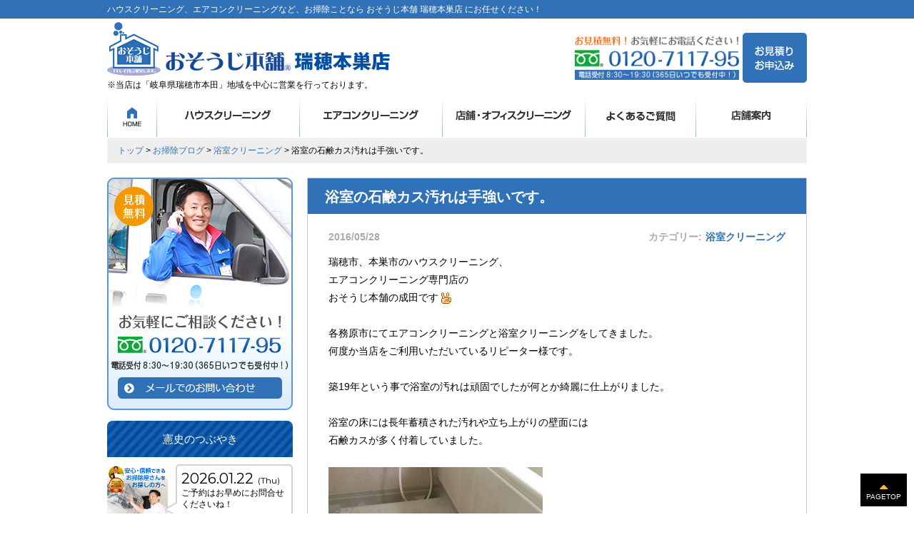

--- FILE ---
content_type: text/html; charset=UTF-8
request_url: https://nari.jp/osouji-blog/bathroom/post-7867/
body_size: 14898
content:
<!DOCTYPE HTML>
<html>
<head prefix="og: http://ogp.me/ns# fb: http://ogp.me/ns/fb# article: http://ogp.me/ns/article#">
<meta http-equiv="Content-Type" content="text/html; charset=utf-8">
<!--[if IE]>
<meta http-equiv="X-UA-Compatible" content="IE=edge,chrome=1">
<![endif]-->
<meta name="SKYPE_TOOLBAR" content="SKYPE_TOOLBAR_PARSER_COMPATIBLE" />

<!--[if lt IE 9]>
<script src="https://nari.jp/wordpress/wp-content/themes/cyber/js/html5shiv.js"></script>
<![endif]-->
<link rel="shortcut icon" href="https://nari.jp/wordpress/wp-content/themes/cyber/images/favicon.ico" type="image/vnd.microsoft.icon">
<link rel="icon" href="https://nari.jp/wordpress/wp-content/themes/cyber/images/favicon.ico" type="image/vnd.microsoft.icon">
<!--<link href='https://fonts.googleapis.com/css?family=Montserrat' rel='stylesheet' type='text/css'>2023-07-03og-->
<link href='https://fonts.googleapis.com/css?family=Montserrat' rel='stylesheet' type='text/css'>

		<!-- All in One SEO 4.6.4 - aioseo.com -->
		<title>浴室の石鹸カス汚れは手強いです。 | ハウスクリーニング、エアコンクリーニングなど、お掃除ことなら おそうじ本舗 瑞穂本巣店 にお任せください！</title>
		<meta name="description" content="瑞穂市、本巣市のハウスクリーニング、 エアコンクリーニング専門店のおそうじ本舗の成田です 各務原" />
		<meta name="robots" content="max-snippet:-1, max-image-preview:large, max-video-preview:-1" />
		<link rel="canonical" href="https://nari.jp/osouji-blog/bathroom/post-7867/" />
		<meta name="generator" content="All in One SEO (AIOSEO) 4.6.4" />
		<meta property="og:locale" content="ja_JP" />
		<meta property="og:site_name" content="ハウスクリーニング、エアコンクリーニングなど、お掃除ことなら おそうじ本舗 穂積本巣店 にお任せください！" />
		<meta property="og:type" content="article" />
		<meta property="og:title" content="浴室の石鹸カス汚れは手強いです。 | ハウスクリーニング、エアコンクリーニングなど、お掃除ことなら おそうじ本舗 瑞穂本巣店 にお任せください！" />
		<meta property="og:description" content="瑞穂市、本巣市のハウスクリーニング、 エアコンクリーニング専門店のおそうじ本舗の成田です 各務原" />
		<meta property="og:url" content="https://nari.jp/osouji-blog/bathroom/post-7867/" />
		<meta property="og:image" content="https://nari.jp/wordpress/wp-content/uploads/2016/05/IMG_3799.jpg" />
		<meta property="og:image:secure_url" content="https://nari.jp/wordpress/wp-content/uploads/2016/05/IMG_3799.jpg" />
		<meta property="og:image:width" content="1920" />
		<meta property="og:image:height" content="1440" />
		<meta property="article:published_time" content="2016-05-27T22:21:44+00:00" />
		<meta property="article:modified_time" content="2016-05-25T22:29:31+00:00" />
		<meta name="twitter:card" content="summary" />
		<meta name="twitter:title" content="浴室の石鹸カス汚れは手強いです。 | ハウスクリーニング、エアコンクリーニングなど、お掃除ことなら おそうじ本舗 瑞穂本巣店 にお任せください！" />
		<meta name="twitter:description" content="瑞穂市、本巣市のハウスクリーニング、 エアコンクリーニング専門店のおそうじ本舗の成田です 各務原" />
		<meta name="twitter:image" content="https://nari.jp/wordpress/wp-content/uploads/2016/05/IMG_3799.jpg" />
		<script type="application/ld+json" class="aioseo-schema">
			{"@context":"https:\/\/schema.org","@graph":[{"@type":"Article","@id":"https:\/\/nari.jp\/osouji-blog\/bathroom\/post-7867\/#article","name":"\u6d74\u5ba4\u306e\u77f3\u9e78\u30ab\u30b9\u6c5a\u308c\u306f\u624b\u5f37\u3044\u3067\u3059\u3002 | \u30cf\u30a6\u30b9\u30af\u30ea\u30fc\u30cb\u30f3\u30b0\u3001\u30a8\u30a2\u30b3\u30f3\u30af\u30ea\u30fc\u30cb\u30f3\u30b0\u306a\u3069\u3001\u304a\u6383\u9664\u3053\u3068\u306a\u3089 \u304a\u305d\u3046\u3058\u672c\u8217 \u745e\u7a42\u672c\u5de3\u5e97 \u306b\u304a\u4efb\u305b\u304f\u3060\u3055\u3044\uff01","headline":"\u6d74\u5ba4\u306e\u77f3\u9e78\u30ab\u30b9\u6c5a\u308c\u306f\u624b\u5f37\u3044\u3067\u3059\u3002","author":{"@id":"https:\/\/nari.jp\/author\/nari\/#author"},"publisher":{"@id":"https:\/\/nari.jp\/#organization"},"image":{"@type":"ImageObject","url":"https:\/\/nari.jp\/wordpress\/wp-content\/uploads\/2016\/05\/IMG_3799.jpg","width":1920,"height":1440},"datePublished":"2016-05-28T07:21:44+09:00","dateModified":"2016-05-26T07:29:31+09:00","inLanguage":"ja","mainEntityOfPage":{"@id":"https:\/\/nari.jp\/osouji-blog\/bathroom\/post-7867\/#webpage"},"isPartOf":{"@id":"https:\/\/nari.jp\/osouji-blog\/bathroom\/post-7867\/#webpage"},"articleSection":"\u6d74\u5ba4\u30af\u30ea\u30fc\u30cb\u30f3\u30b0"},{"@type":"BreadcrumbList","@id":"https:\/\/nari.jp\/osouji-blog\/bathroom\/post-7867\/#breadcrumblist","itemListElement":[{"@type":"ListItem","@id":"https:\/\/nari.jp\/#listItem","position":1,"name":"\u5bb6","item":"https:\/\/nari.jp\/","nextItem":"https:\/\/nari.jp\/osouji-blog\/bathroom\/post-7867\/#listItem"},{"@type":"ListItem","@id":"https:\/\/nari.jp\/osouji-blog\/bathroom\/post-7867\/#listItem","position":2,"name":"\u6d74\u5ba4\u306e\u77f3\u9e78\u30ab\u30b9\u6c5a\u308c\u306f\u624b\u5f37\u3044\u3067\u3059\u3002","previousItem":"https:\/\/nari.jp\/#listItem"}]},{"@type":"Organization","@id":"https:\/\/nari.jp\/#organization","name":"\u30cf\u30a6\u30b9\u30af\u30ea\u30fc\u30cb\u30f3\u30b0\u3001\u30a8\u30a2\u30b3\u30f3\u30af\u30ea\u30fc\u30cb\u30f3\u30b0\u306a\u3069\u3001\u304a\u6383\u9664\u3053\u3068\u306a\u3089 \u304a\u305d\u3046\u3058\u672c\u8217 \u745e\u7a42\u672c\u5de3\u5e97 \u306b\u304a\u4efb\u305b\u304f\u3060\u3055\u3044\uff01","description":"Just another WordPress site","url":"https:\/\/nari.jp\/"},{"@type":"Person","@id":"https:\/\/nari.jp\/author\/nari\/#author","url":"https:\/\/nari.jp\/author\/nari\/","name":"nari","image":{"@type":"ImageObject","@id":"https:\/\/nari.jp\/osouji-blog\/bathroom\/post-7867\/#authorImage","url":"https:\/\/secure.gravatar.com\/avatar\/93e752e662ca110dbf952c9d228b6758?s=96&d=mm&r=g","width":96,"height":96,"caption":"nari"}},{"@type":"WebPage","@id":"https:\/\/nari.jp\/osouji-blog\/bathroom\/post-7867\/#webpage","url":"https:\/\/nari.jp\/osouji-blog\/bathroom\/post-7867\/","name":"\u6d74\u5ba4\u306e\u77f3\u9e78\u30ab\u30b9\u6c5a\u308c\u306f\u624b\u5f37\u3044\u3067\u3059\u3002 | \u30cf\u30a6\u30b9\u30af\u30ea\u30fc\u30cb\u30f3\u30b0\u3001\u30a8\u30a2\u30b3\u30f3\u30af\u30ea\u30fc\u30cb\u30f3\u30b0\u306a\u3069\u3001\u304a\u6383\u9664\u3053\u3068\u306a\u3089 \u304a\u305d\u3046\u3058\u672c\u8217 \u745e\u7a42\u672c\u5de3\u5e97 \u306b\u304a\u4efb\u305b\u304f\u3060\u3055\u3044\uff01","description":"\u745e\u7a42\u5e02\u3001\u672c\u5de3\u5e02\u306e\u30cf\u30a6\u30b9\u30af\u30ea\u30fc\u30cb\u30f3\u30b0\u3001 \u30a8\u30a2\u30b3\u30f3\u30af\u30ea\u30fc\u30cb\u30f3\u30b0\u5c02\u9580\u5e97\u306e\u304a\u305d\u3046\u3058\u672c\u8217\u306e\u6210\u7530\u3067\u3059 \u5404\u52d9\u539f","inLanguage":"ja","isPartOf":{"@id":"https:\/\/nari.jp\/#website"},"breadcrumb":{"@id":"https:\/\/nari.jp\/osouji-blog\/bathroom\/post-7867\/#breadcrumblist"},"author":{"@id":"https:\/\/nari.jp\/author\/nari\/#author"},"creator":{"@id":"https:\/\/nari.jp\/author\/nari\/#author"},"image":{"@type":"ImageObject","url":"https:\/\/nari.jp\/wordpress\/wp-content\/uploads\/2016\/05\/IMG_3799.jpg","@id":"https:\/\/nari.jp\/osouji-blog\/bathroom\/post-7867\/#mainImage","width":1920,"height":1440},"primaryImageOfPage":{"@id":"https:\/\/nari.jp\/osouji-blog\/bathroom\/post-7867\/#mainImage"},"datePublished":"2016-05-28T07:21:44+09:00","dateModified":"2016-05-26T07:29:31+09:00"},{"@type":"WebSite","@id":"https:\/\/nari.jp\/#website","url":"https:\/\/nari.jp\/","name":"\u30cf\u30a6\u30b9\u30af\u30ea\u30fc\u30cb\u30f3\u30b0\u3001\u30a8\u30a2\u30b3\u30f3\u30af\u30ea\u30fc\u30cb\u30f3\u30b0\u306a\u3069\u3001\u304a\u6383\u9664\u3053\u3068\u306a\u3089 \u304a\u305d\u3046\u3058\u672c\u8217 \u745e\u7a42\u672c\u5de3\u5e97 \u306b\u304a\u4efb\u305b\u304f\u3060\u3055\u3044\uff01","description":"Just another WordPress site","inLanguage":"ja","publisher":{"@id":"https:\/\/nari.jp\/#organization"}}]}
		</script>
		<!-- All in One SEO -->

<script type="text/javascript">
/* <![CDATA[ */
window._wpemojiSettings = {"baseUrl":"https:\/\/s.w.org\/images\/core\/emoji\/15.0.3\/72x72\/","ext":".png","svgUrl":"https:\/\/s.w.org\/images\/core\/emoji\/15.0.3\/svg\/","svgExt":".svg","source":{"concatemoji":"https:\/\/nari.jp\/wordpress\/wp-includes\/js\/wp-emoji-release.min.js?ver=6.5.7"}};
/*! This file is auto-generated */
!function(i,n){var o,s,e;function c(e){try{var t={supportTests:e,timestamp:(new Date).valueOf()};sessionStorage.setItem(o,JSON.stringify(t))}catch(e){}}function p(e,t,n){e.clearRect(0,0,e.canvas.width,e.canvas.height),e.fillText(t,0,0);var t=new Uint32Array(e.getImageData(0,0,e.canvas.width,e.canvas.height).data),r=(e.clearRect(0,0,e.canvas.width,e.canvas.height),e.fillText(n,0,0),new Uint32Array(e.getImageData(0,0,e.canvas.width,e.canvas.height).data));return t.every(function(e,t){return e===r[t]})}function u(e,t,n){switch(t){case"flag":return n(e,"\ud83c\udff3\ufe0f\u200d\u26a7\ufe0f","\ud83c\udff3\ufe0f\u200b\u26a7\ufe0f")?!1:!n(e,"\ud83c\uddfa\ud83c\uddf3","\ud83c\uddfa\u200b\ud83c\uddf3")&&!n(e,"\ud83c\udff4\udb40\udc67\udb40\udc62\udb40\udc65\udb40\udc6e\udb40\udc67\udb40\udc7f","\ud83c\udff4\u200b\udb40\udc67\u200b\udb40\udc62\u200b\udb40\udc65\u200b\udb40\udc6e\u200b\udb40\udc67\u200b\udb40\udc7f");case"emoji":return!n(e,"\ud83d\udc26\u200d\u2b1b","\ud83d\udc26\u200b\u2b1b")}return!1}function f(e,t,n){var r="undefined"!=typeof WorkerGlobalScope&&self instanceof WorkerGlobalScope?new OffscreenCanvas(300,150):i.createElement("canvas"),a=r.getContext("2d",{willReadFrequently:!0}),o=(a.textBaseline="top",a.font="600 32px Arial",{});return e.forEach(function(e){o[e]=t(a,e,n)}),o}function t(e){var t=i.createElement("script");t.src=e,t.defer=!0,i.head.appendChild(t)}"undefined"!=typeof Promise&&(o="wpEmojiSettingsSupports",s=["flag","emoji"],n.supports={everything:!0,everythingExceptFlag:!0},e=new Promise(function(e){i.addEventListener("DOMContentLoaded",e,{once:!0})}),new Promise(function(t){var n=function(){try{var e=JSON.parse(sessionStorage.getItem(o));if("object"==typeof e&&"number"==typeof e.timestamp&&(new Date).valueOf()<e.timestamp+604800&&"object"==typeof e.supportTests)return e.supportTests}catch(e){}return null}();if(!n){if("undefined"!=typeof Worker&&"undefined"!=typeof OffscreenCanvas&&"undefined"!=typeof URL&&URL.createObjectURL&&"undefined"!=typeof Blob)try{var e="postMessage("+f.toString()+"("+[JSON.stringify(s),u.toString(),p.toString()].join(",")+"));",r=new Blob([e],{type:"text/javascript"}),a=new Worker(URL.createObjectURL(r),{name:"wpTestEmojiSupports"});return void(a.onmessage=function(e){c(n=e.data),a.terminate(),t(n)})}catch(e){}c(n=f(s,u,p))}t(n)}).then(function(e){for(var t in e)n.supports[t]=e[t],n.supports.everything=n.supports.everything&&n.supports[t],"flag"!==t&&(n.supports.everythingExceptFlag=n.supports.everythingExceptFlag&&n.supports[t]);n.supports.everythingExceptFlag=n.supports.everythingExceptFlag&&!n.supports.flag,n.DOMReady=!1,n.readyCallback=function(){n.DOMReady=!0}}).then(function(){return e}).then(function(){var e;n.supports.everything||(n.readyCallback(),(e=n.source||{}).concatemoji?t(e.concatemoji):e.wpemoji&&e.twemoji&&(t(e.twemoji),t(e.wpemoji)))}))}((window,document),window._wpemojiSettings);
/* ]]> */
</script>
<style id='wp-emoji-styles-inline-css' type='text/css'>

	img.wp-smiley, img.emoji {
		display: inline !important;
		border: none !important;
		box-shadow: none !important;
		height: 1em !important;
		width: 1em !important;
		margin: 0 0.07em !important;
		vertical-align: -0.1em !important;
		background: none !important;
		padding: 0 !important;
	}
</style>
<link rel='stylesheet' id='wp-block-library-css' href='https://nari.jp/wordpress/wp-includes/css/dist/block-library/style.min.css?ver=6.5.7' type='text/css' media='all' />
<style id='classic-theme-styles-inline-css' type='text/css'>
/*! This file is auto-generated */
.wp-block-button__link{color:#fff;background-color:#32373c;border-radius:9999px;box-shadow:none;text-decoration:none;padding:calc(.667em + 2px) calc(1.333em + 2px);font-size:1.125em}.wp-block-file__button{background:#32373c;color:#fff;text-decoration:none}
</style>
<style id='global-styles-inline-css' type='text/css'>
body{--wp--preset--color--black: #000000;--wp--preset--color--cyan-bluish-gray: #abb8c3;--wp--preset--color--white: #ffffff;--wp--preset--color--pale-pink: #f78da7;--wp--preset--color--vivid-red: #cf2e2e;--wp--preset--color--luminous-vivid-orange: #ff6900;--wp--preset--color--luminous-vivid-amber: #fcb900;--wp--preset--color--light-green-cyan: #7bdcb5;--wp--preset--color--vivid-green-cyan: #00d084;--wp--preset--color--pale-cyan-blue: #8ed1fc;--wp--preset--color--vivid-cyan-blue: #0693e3;--wp--preset--color--vivid-purple: #9b51e0;--wp--preset--gradient--vivid-cyan-blue-to-vivid-purple: linear-gradient(135deg,rgba(6,147,227,1) 0%,rgb(155,81,224) 100%);--wp--preset--gradient--light-green-cyan-to-vivid-green-cyan: linear-gradient(135deg,rgb(122,220,180) 0%,rgb(0,208,130) 100%);--wp--preset--gradient--luminous-vivid-amber-to-luminous-vivid-orange: linear-gradient(135deg,rgba(252,185,0,1) 0%,rgba(255,105,0,1) 100%);--wp--preset--gradient--luminous-vivid-orange-to-vivid-red: linear-gradient(135deg,rgba(255,105,0,1) 0%,rgb(207,46,46) 100%);--wp--preset--gradient--very-light-gray-to-cyan-bluish-gray: linear-gradient(135deg,rgb(238,238,238) 0%,rgb(169,184,195) 100%);--wp--preset--gradient--cool-to-warm-spectrum: linear-gradient(135deg,rgb(74,234,220) 0%,rgb(151,120,209) 20%,rgb(207,42,186) 40%,rgb(238,44,130) 60%,rgb(251,105,98) 80%,rgb(254,248,76) 100%);--wp--preset--gradient--blush-light-purple: linear-gradient(135deg,rgb(255,206,236) 0%,rgb(152,150,240) 100%);--wp--preset--gradient--blush-bordeaux: linear-gradient(135deg,rgb(254,205,165) 0%,rgb(254,45,45) 50%,rgb(107,0,62) 100%);--wp--preset--gradient--luminous-dusk: linear-gradient(135deg,rgb(255,203,112) 0%,rgb(199,81,192) 50%,rgb(65,88,208) 100%);--wp--preset--gradient--pale-ocean: linear-gradient(135deg,rgb(255,245,203) 0%,rgb(182,227,212) 50%,rgb(51,167,181) 100%);--wp--preset--gradient--electric-grass: linear-gradient(135deg,rgb(202,248,128) 0%,rgb(113,206,126) 100%);--wp--preset--gradient--midnight: linear-gradient(135deg,rgb(2,3,129) 0%,rgb(40,116,252) 100%);--wp--preset--font-size--small: 13px;--wp--preset--font-size--medium: 20px;--wp--preset--font-size--large: 36px;--wp--preset--font-size--x-large: 42px;--wp--preset--spacing--20: 0.44rem;--wp--preset--spacing--30: 0.67rem;--wp--preset--spacing--40: 1rem;--wp--preset--spacing--50: 1.5rem;--wp--preset--spacing--60: 2.25rem;--wp--preset--spacing--70: 3.38rem;--wp--preset--spacing--80: 5.06rem;--wp--preset--shadow--natural: 6px 6px 9px rgba(0, 0, 0, 0.2);--wp--preset--shadow--deep: 12px 12px 50px rgba(0, 0, 0, 0.4);--wp--preset--shadow--sharp: 6px 6px 0px rgba(0, 0, 0, 0.2);--wp--preset--shadow--outlined: 6px 6px 0px -3px rgba(255, 255, 255, 1), 6px 6px rgba(0, 0, 0, 1);--wp--preset--shadow--crisp: 6px 6px 0px rgba(0, 0, 0, 1);}:where(.is-layout-flex){gap: 0.5em;}:where(.is-layout-grid){gap: 0.5em;}body .is-layout-flex{display: flex;}body .is-layout-flex{flex-wrap: wrap;align-items: center;}body .is-layout-flex > *{margin: 0;}body .is-layout-grid{display: grid;}body .is-layout-grid > *{margin: 0;}:where(.wp-block-columns.is-layout-flex){gap: 2em;}:where(.wp-block-columns.is-layout-grid){gap: 2em;}:where(.wp-block-post-template.is-layout-flex){gap: 1.25em;}:where(.wp-block-post-template.is-layout-grid){gap: 1.25em;}.has-black-color{color: var(--wp--preset--color--black) !important;}.has-cyan-bluish-gray-color{color: var(--wp--preset--color--cyan-bluish-gray) !important;}.has-white-color{color: var(--wp--preset--color--white) !important;}.has-pale-pink-color{color: var(--wp--preset--color--pale-pink) !important;}.has-vivid-red-color{color: var(--wp--preset--color--vivid-red) !important;}.has-luminous-vivid-orange-color{color: var(--wp--preset--color--luminous-vivid-orange) !important;}.has-luminous-vivid-amber-color{color: var(--wp--preset--color--luminous-vivid-amber) !important;}.has-light-green-cyan-color{color: var(--wp--preset--color--light-green-cyan) !important;}.has-vivid-green-cyan-color{color: var(--wp--preset--color--vivid-green-cyan) !important;}.has-pale-cyan-blue-color{color: var(--wp--preset--color--pale-cyan-blue) !important;}.has-vivid-cyan-blue-color{color: var(--wp--preset--color--vivid-cyan-blue) !important;}.has-vivid-purple-color{color: var(--wp--preset--color--vivid-purple) !important;}.has-black-background-color{background-color: var(--wp--preset--color--black) !important;}.has-cyan-bluish-gray-background-color{background-color: var(--wp--preset--color--cyan-bluish-gray) !important;}.has-white-background-color{background-color: var(--wp--preset--color--white) !important;}.has-pale-pink-background-color{background-color: var(--wp--preset--color--pale-pink) !important;}.has-vivid-red-background-color{background-color: var(--wp--preset--color--vivid-red) !important;}.has-luminous-vivid-orange-background-color{background-color: var(--wp--preset--color--luminous-vivid-orange) !important;}.has-luminous-vivid-amber-background-color{background-color: var(--wp--preset--color--luminous-vivid-amber) !important;}.has-light-green-cyan-background-color{background-color: var(--wp--preset--color--light-green-cyan) !important;}.has-vivid-green-cyan-background-color{background-color: var(--wp--preset--color--vivid-green-cyan) !important;}.has-pale-cyan-blue-background-color{background-color: var(--wp--preset--color--pale-cyan-blue) !important;}.has-vivid-cyan-blue-background-color{background-color: var(--wp--preset--color--vivid-cyan-blue) !important;}.has-vivid-purple-background-color{background-color: var(--wp--preset--color--vivid-purple) !important;}.has-black-border-color{border-color: var(--wp--preset--color--black) !important;}.has-cyan-bluish-gray-border-color{border-color: var(--wp--preset--color--cyan-bluish-gray) !important;}.has-white-border-color{border-color: var(--wp--preset--color--white) !important;}.has-pale-pink-border-color{border-color: var(--wp--preset--color--pale-pink) !important;}.has-vivid-red-border-color{border-color: var(--wp--preset--color--vivid-red) !important;}.has-luminous-vivid-orange-border-color{border-color: var(--wp--preset--color--luminous-vivid-orange) !important;}.has-luminous-vivid-amber-border-color{border-color: var(--wp--preset--color--luminous-vivid-amber) !important;}.has-light-green-cyan-border-color{border-color: var(--wp--preset--color--light-green-cyan) !important;}.has-vivid-green-cyan-border-color{border-color: var(--wp--preset--color--vivid-green-cyan) !important;}.has-pale-cyan-blue-border-color{border-color: var(--wp--preset--color--pale-cyan-blue) !important;}.has-vivid-cyan-blue-border-color{border-color: var(--wp--preset--color--vivid-cyan-blue) !important;}.has-vivid-purple-border-color{border-color: var(--wp--preset--color--vivid-purple) !important;}.has-vivid-cyan-blue-to-vivid-purple-gradient-background{background: var(--wp--preset--gradient--vivid-cyan-blue-to-vivid-purple) !important;}.has-light-green-cyan-to-vivid-green-cyan-gradient-background{background: var(--wp--preset--gradient--light-green-cyan-to-vivid-green-cyan) !important;}.has-luminous-vivid-amber-to-luminous-vivid-orange-gradient-background{background: var(--wp--preset--gradient--luminous-vivid-amber-to-luminous-vivid-orange) !important;}.has-luminous-vivid-orange-to-vivid-red-gradient-background{background: var(--wp--preset--gradient--luminous-vivid-orange-to-vivid-red) !important;}.has-very-light-gray-to-cyan-bluish-gray-gradient-background{background: var(--wp--preset--gradient--very-light-gray-to-cyan-bluish-gray) !important;}.has-cool-to-warm-spectrum-gradient-background{background: var(--wp--preset--gradient--cool-to-warm-spectrum) !important;}.has-blush-light-purple-gradient-background{background: var(--wp--preset--gradient--blush-light-purple) !important;}.has-blush-bordeaux-gradient-background{background: var(--wp--preset--gradient--blush-bordeaux) !important;}.has-luminous-dusk-gradient-background{background: var(--wp--preset--gradient--luminous-dusk) !important;}.has-pale-ocean-gradient-background{background: var(--wp--preset--gradient--pale-ocean) !important;}.has-electric-grass-gradient-background{background: var(--wp--preset--gradient--electric-grass) !important;}.has-midnight-gradient-background{background: var(--wp--preset--gradient--midnight) !important;}.has-small-font-size{font-size: var(--wp--preset--font-size--small) !important;}.has-medium-font-size{font-size: var(--wp--preset--font-size--medium) !important;}.has-large-font-size{font-size: var(--wp--preset--font-size--large) !important;}.has-x-large-font-size{font-size: var(--wp--preset--font-size--x-large) !important;}
.wp-block-navigation a:where(:not(.wp-element-button)){color: inherit;}
:where(.wp-block-post-template.is-layout-flex){gap: 1.25em;}:where(.wp-block-post-template.is-layout-grid){gap: 1.25em;}
:where(.wp-block-columns.is-layout-flex){gap: 2em;}:where(.wp-block-columns.is-layout-grid){gap: 2em;}
.wp-block-pullquote{font-size: 1.5em;line-height: 1.6;}
</style>
<link rel='stylesheet' id='contact-form-7-css' href='https://nari.jp/wordpress/wp-content/plugins/contact-form-7/includes/css/styles.css?ver=5.9.5' type='text/css' media='all' />
<link rel='stylesheet' id='wp-pagenavi-css' href='https://nari.jp/wordpress/wp-content/plugins/wp-pagenavi/pagenavi-css.css?ver=2.70' type='text/css' media='all' />
<link rel='stylesheet' id='fancybox-css' href='https://nari.jp/wordpress/wp-content/plugins/easy-fancybox/fancybox/1.5.4/jquery.fancybox.min.css?ver=6.5.7' type='text/css' media='screen' />
<link rel='stylesheet' id='yarpp-thumbnails-css' href='https://nari.jp/wordpress/wp-content/plugins/yet-another-related-posts-plugin/style/styles_thumbnails.css?ver=5.30.10' type='text/css' media='all' />
<style id='yarpp-thumbnails-inline-css' type='text/css'>
.yarpp-thumbnails-horizontal .yarpp-thumbnail {width: 130px;height: 170px;margin: 5px;margin-left: 0px;}.yarpp-thumbnail > img, .yarpp-thumbnail-default {width: 120px;height: 120px;margin: 5px;}.yarpp-thumbnails-horizontal .yarpp-thumbnail-title {margin: 7px;margin-top: 0px;width: 120px;}.yarpp-thumbnail-default > img {min-height: 120px;min-width: 120px;}
</style>
<link rel='stylesheet' id='style-css' href='https://nari.jp/wordpress/wp-content/themes/cyber/style.css?ver=6.5.7' type='text/css' media='all' />
<link rel='stylesheet' id='site-frame-pc-css' href='https://nari.jp/wordpress/wp-content/themes/cyber/site-frame-pc.css?ver=6.5.7' type='text/css' media='all' />
<link rel='stylesheet' id='bxslider-css' href='https://nari.jp/wordpress/wp-content/themes/cyber/common/js/jquery.bxslider/jquery.bxslider.css?ver=6.5.7' type='text/css' media='all' />
<link rel='stylesheet' id='css3-animate-css' href='https://nari.jp/wordpress/wp-content/themes/cyber/common/js/css3-animate-it-master/animations.css?ver=6.5.7' type='text/css' media='all' />
<link rel="https://api.w.org/" href="https://nari.jp/wp-json/" /><link rel="alternate" type="application/json" href="https://nari.jp/wp-json/wp/v2/posts/7867" /><link rel="EditURI" type="application/rsd+xml" title="RSD" href="https://nari.jp/wordpress/xmlrpc.php?rsd" />
<meta name="generator" content="WordPress 6.5.7" />
<link rel='shortlink' href='https://nari.jp/?p=7867' />
<link rel="alternate" type="application/json+oembed" href="https://nari.jp/wp-json/oembed/1.0/embed?url=https%3A%2F%2Fnari.jp%2Fosouji-blog%2Fbathroom%2Fpost-7867%2F" />
<link rel="alternate" type="text/xml+oembed" href="https://nari.jp/wp-json/oembed/1.0/embed?url=https%3A%2F%2Fnari.jp%2Fosouji-blog%2Fbathroom%2Fpost-7867%2F&#038;format=xml" />
<script src="//kitchen.juicer.cc/?color=StvbDWy3P4o=" async></script>
	
<!-- Google tag (gtag.js) -->
<script async src="https://www.googletagmanager.com/gtag/js?id=G-B6HKDEP8C7"></script>
<script>
  window.dataLayer = window.dataLayer || [];
  function gtag(){dataLayer.push(arguments);}
  gtag('js', new Date());

  gtag('config', 'G-B6HKDEP8C7');
</script>	
	
</head>
<body data-rsssl=1 class="post-template-default single single-post postid-7867 single-format-standard pc">

<div id="titleFrame">
<div id="titleArea" class="baseWrap">
<p><a href="https://nari.jp/">ハウスクリーニング、エアコンクリーニングなど、お掃除ことなら おそうじ本舗 瑞穂本巣店 にお任せください！</a></p>
</div><!-- /#titleArea -->
</div><!-- /#titleFrame -->

<header>
<div id="headerFrame">
<div id="headerArea" class="baseWrap">
<div class="left">
<p class="logo"><a href="https://nari.jp/"><img src="https://nari.jp/wordpress/wp-content/themes/cyber/images/logo01.png" alt="おそうじ本舗 瑞穂本巣店" /></a></p>
<p>※当店は「岐阜県瑞穂市本田」地域を中心に営業を行っております。</p>
</div><!-- //.left -->
<div class="right">
<ul>
<li class="bnr"><p><img src="https://nari.jp/wordpress/wp-content/themes/cyber/images/tel_bnr.png" alt="お気軽にお電話ください。tel:0120-7117-95" /></p></li>
<li><p><a href="https://nari.jp/contact/"><img src="https://nari.jp/wordpress/wp-content/themes/cyber/images/contact_btn.png" alt="お見積り・お申込み" class="my_fade" /></a></p></li>
</ul>
</div><!-- //.right -->
</div><!-- /#headerArea -->
</div><!-- /#headerFrame -->
</header>

<nav>
<div id="gNaviFrame">
<div id="gNaviArea" class="baseWrap">
<ul><li class="menu01"><a href="https://nari.jp/">HOME</a></li>
<li class="menu02"><a href="https://nari.jp/house-cleaning/">ハウスクリーニング</a>
<ul class="sub-menu">
	<li><a href="https://nari.jp/house-cleaning/aircon/">エアコン</a></li>
	<li><a href="https://nari.jp/house-cleaning/washer/">洗濯機</a></li>
	<li><a href="https://nari.jp/house-cleaning/fan/">換気扇・レンジフード</a></li>
	<li><a href="https://nari.jp/house-cleaning/kitchen/">キッチン</a></li>
	<li><a href="https://nari.jp/house-cleaning/refrigerator/">冷蔵庫</a></li>
	<li><a href="https://nari.jp/house-cleaning/bathroom/">浴室</a></li>
	<li><a href="https://nari.jp/house-cleaning/lavatory/">トイレ・洗面所・鏡</a></li>
	<li><a href="https://nari.jp/house-cleaning/bathroom-2/">浴室乾燥機・エプロン内部高圧洗浄</a></li>
	<li><a href="https://nari.jp/house-cleaning/flooring/">フローリング</a></li>
	<li><a href="https://nari.jp/house-cleaning/carpet/">カーペット</a></li>
	<li><a href="https://nari.jp/house-cleaning/glass/">ガラス・サッシ・雨戸・網戸</a></li>
	<li><a href="https://nari.jp/house-cleaning/cloth/">クロス</a></li>
	<li><a href="https://nari.jp/house-cleaning/sofa/">ソファ・椅子</a></li>
	<li><a href="https://nari.jp/house-cleaning/entirety/">在宅まるごと</a></li>
	<li><a href="https://nari.jp/house-cleaning/entirety-empty/">お引越し前・後まるごと</a></li>
	<li><a href="https://nari.jp/house-cleaning/help/">お手伝いパック</a></li>
	<li><a href="https://nari.jp/house-cleaning/veranda/">ベランダ・外回り高圧洗浄</a></li>
	<li><a href="https://nari.jp/house-cleaning/grave/">お墓のおそうじ代行サービス</a></li>
</ul>
</li>
<li class="menu03"><a href="https://nari.jp/house-cleaning/aircon/">エアコンクリーニング</a>
<ul class="sub-menu">
	<li><a href="https://nari.jp/house-cleaning/aircon/">エアコン壁掛けタイプ</a></li>
	<li><a href="https://nari.jp/house-cleaning/aircon/robot/">お掃除機能付きエアコン</a></li>
	<li><a href="https://nari.jp/house-cleaning/aircon/outdoor-unit/">エアコン室外機</a></li>
	<li><a href="https://nari.jp/house-cleaning/aircon/ceiling/">エアコン天井埋込タイプ</a></li>
	<li><a href="https://nari.jp/house-cleaning/aircon/ac-coat/">オールチタンAC（エアコン）コート</a></li>
</ul>
</li>
<li class="menu04"><a href="https://nari.jp/office/">店舗・オフィスクリーニング</a>
<ul class="sub-menu">
	<li><a href="https://nari.jp/office/aircon/">業務用エアコン</a></li>
	<li><a href="https://nari.jp/office/flooring/">フロア洗浄&#038;ワックス仕上げ</a></li>
	<li><a href="https://nari.jp/office/glass/">ガラス・サッシ</a></li>
	<li><a href="https://nari.jp/office/regularly/">定期清掃</a></li>
	<li><a href="https://nari.jp/office/other/">その他</a></li>
</ul>
</li>
<li class="menu05"><a href="https://nari.jp/faq/">よくある質問</a></li>
<li class="menu06"><a href="https://nari.jp/company/">店舗案内</a></li>
</ul></div><!-- /#gNaviArea -->
</div><!-- /#gNaviFrame -->
</nav>


<div id="breadNav" class="baseWrap"><a href="https://nari.jp">トップ</a>&nbsp;&gt;&nbsp;<a href="https://nari.jp/category/osouji-blog/">お掃除ブログ</a>&nbsp;&gt;&nbsp;<a href="https://nari.jp/category/osouji-blog/bathroom/">浴室クリーニング</a>&nbsp;&gt;&nbsp;浴室の石鹸カス汚れは手強いです。</div>

<div id="contentsFrame">
<div id="contentsArea" class="baseWrap">
<div id="mainArea" class="fontM">





<div class="articleOuter">
<article>
<div class="articleInner"><div class="articleTitle">
<h1>浴室の石鹸カス汚れは手強いです。</h1>
</div><!-- /.articleTitle --><div class="articleDetailArea">
<div class="left"><p class="date">2016/05/28</p></div>
<div class="right"><p class="cats"><span>カテゴリー</span><a href="https://nari.jp/category/osouji-blog/bathroom/">浴室クリーニング</a> </p></div>
</div>
<div class="editorArea">
<p>瑞穂市、本巣市のハウスクリーニング、</p>
<p>エアコンクリーニング専門店の<br />おそうじ本舗の成田です<img decoding="async" style="margin-left: 3px; margin-right: 3px; vertical-align: middle;" src="https://nari.jp/wordpress/wp-content/plugins/typepad-emoji-for-tinymce/icons/04/scissors.gif" alt="" width="16" height="16" /></p>
<p>&nbsp;</p>
<p>各務原市にてエアコンクリーニングと浴室クリーニングをしてきました。</p>
<p>何度か当店をご利用いただいているリピーター様です。</p>
<p>&nbsp;</p>
<p>築19年という事で浴室の汚れは頑固でしたが何とか綺麗に仕上がりました。</p>
<p>&nbsp;</p>
<p>浴室の床には長年蓄積された汚れや立ち上がりの壁面には</p>
<p>石鹸カスが多く付着していました。</p>
<p>&nbsp;</p>
<p><img fetchpriority="high" decoding="async" class="alignnone size-medium wp-image-7868" src="https://nari.jp/wordpress/wp-content/uploads/2016/05/IMG_3799-300x225.jpg" alt="IMG_3799" width="300" height="225" srcset="https://nari.jp/wordpress/wp-content/uploads/2016/05/IMG_3799-300x225.jpg 300w, https://nari.jp/wordpress/wp-content/uploads/2016/05/IMG_3799-700x525.jpg 700w, https://nari.jp/wordpress/wp-content/uploads/2016/05/IMG_3799.jpg 1920w" sizes="(max-width: 300px) 100vw, 300px" /></p>
<p>&nbsp;</p>
<p>お掃除後はスッキリ↓</p>
<p>&nbsp;</p>
<p><img decoding="async" class="alignnone size-medium wp-image-7869" src="https://nari.jp/wordpress/wp-content/uploads/2016/05/IMG_3803-300x225.jpg" alt="IMG_3803" width="300" height="225" srcset="https://nari.jp/wordpress/wp-content/uploads/2016/05/IMG_3803-300x225.jpg 300w, https://nari.jp/wordpress/wp-content/uploads/2016/05/IMG_3803-700x525.jpg 700w, https://nari.jp/wordpress/wp-content/uploads/2016/05/IMG_3803.jpg 1920w" sizes="(max-width: 300px) 100vw, 300px" /></p>
<p>&nbsp;</p>
<p>水栓金具の水垢も↓</p>
<p>&nbsp;</p>
<p><img loading="lazy" decoding="async" class="alignnone size-medium wp-image-7870" src="https://nari.jp/wordpress/wp-content/uploads/2016/05/IMG_3801-300x225.jpg" alt="IMG_3801" width="300" height="225" srcset="https://nari.jp/wordpress/wp-content/uploads/2016/05/IMG_3801-300x225.jpg 300w, https://nari.jp/wordpress/wp-content/uploads/2016/05/IMG_3801-700x525.jpg 700w, https://nari.jp/wordpress/wp-content/uploads/2016/05/IMG_3801.jpg 1920w" sizes="(max-width: 300px) 100vw, 300px" /></p>
<p>&nbsp;</p>
<p>スッキリ綺麗になりました↓</p>
<p>&nbsp;</p>
<p><img loading="lazy" decoding="async" class="alignnone size-medium wp-image-7871" src="https://nari.jp/wordpress/wp-content/uploads/2016/05/IMG_3804-300x225.jpg" alt="IMG_3804" width="300" height="225" srcset="https://nari.jp/wordpress/wp-content/uploads/2016/05/IMG_3804-300x225.jpg 300w, https://nari.jp/wordpress/wp-content/uploads/2016/05/IMG_3804-700x525.jpg 700w, https://nari.jp/wordpress/wp-content/uploads/2016/05/IMG_3804.jpg 1920w" sizes="(max-width: 300px) 100vw, 300px" /></p>
<p>&nbsp;</p>
<p>固形石鹸を使われているという事だったので</p>
<p>普段のお手入れ方法もアドバイスさせて頂きました。</p>
<p>&nbsp;</p>
<p>リフォームも検討されていたそうですが</p>
<p>これでまだまだ大丈夫ですね！</p>
<p>&nbsp;</p>
<p>&nbsp;</p>
<p>実店舗をオープンしてから</p>
<p>どこにお掃除を依頼していいかわからなくお困りだった方から</p>
<p>あそこにお店出来たよねという事で早速ご依頼を頂きました。</p>
<p>これからも皆様のお掃除で困った事を解決出来る様に頑張ってまいりますので</p>
<p>よろしくお願いいたします。</p>
<p>&nbsp;</p>
<p><img loading="lazy" decoding="async" class="alignnone size-medium wp-image-7722" src="https://nari.jp/wordpress/wp-content/uploads/2014/08/IMG_3259-300x225.jpg" alt="IMG_3259" width="300" height="225" srcset="https://nari.jp/wordpress/wp-content/uploads/2014/08/IMG_3259-300x225.jpg 300w, https://nari.jp/wordpress/wp-content/uploads/2014/08/IMG_3259-700x525.jpg 700w, https://nari.jp/wordpress/wp-content/uploads/2014/08/IMG_3259.jpg 1920w" sizes="(max-width: 300px) 100vw, 300px" /></p>
<p> </p><p class="animatedParent"><a href="/contact/"><img decoding="async" class="animated shakeUp" src="/wordpress/wp-content/themes/cyber/images/sign.jpg" alt="" /></a></p>
<p> </p>
<div class='yarpp yarpp-related yarpp-related-website yarpp-template-thumbnails'>
<!-- YARPP Thumbnails -->
<h3>関連記事</h3>
<div class="yarpp-thumbnails-horizontal">
<a class='yarpp-thumbnail' rel='norewrite' href='https://nari.jp/osouji-blog/bathroom/post-3994/' title='岐阜市　お風呂の鏡のウロコ取り'>
<span class="yarpp-thumbnail-default"><img src="https://nari.jp/wordpress/wp-content/plugins/yet-another-related-posts-plugin/images/default.png" alt="Default Thumbnail" data-pin-nopin="true" /></span><span class="yarpp-thumbnail-title">岐阜市　お風呂の鏡のウロコ取り</span></a>
<a class='yarpp-thumbnail' rel='norewrite' href='https://nari.jp/osouji-blog/bathroom/post-4082/' title='瑞穂市にてお風呂のお掃除をしてきました。'>
<span class="yarpp-thumbnail-default"><img src="https://nari.jp/wordpress/wp-content/plugins/yet-another-related-posts-plugin/images/default.png" alt="Default Thumbnail" data-pin-nopin="true" /></span><span class="yarpp-thumbnail-title">瑞穂市にてお風呂のお掃除をしてきました。</span></a>
<a class='yarpp-thumbnail' rel='norewrite' href='https://nari.jp/osouji-blog/bathroom/post-4131/' title='岐阜市にて浴室乾燥機のクリーニング'>
<span class="yarpp-thumbnail-default"><img src="https://nari.jp/wordpress/wp-content/plugins/yet-another-related-posts-plugin/images/default.png" alt="Default Thumbnail" data-pin-nopin="true" /></span><span class="yarpp-thumbnail-title">岐阜市にて浴室乾燥機のクリーニング</span></a>
<a class='yarpp-thumbnail' rel='norewrite' href='https://nari.jp/osouji-blog/bathroom/post-4211/' title='各務原市にて浴室のお掃除'>
<span class="yarpp-thumbnail-default"><img src="https://nari.jp/wordpress/wp-content/plugins/yet-another-related-posts-plugin/images/default.png" alt="Default Thumbnail" data-pin-nopin="true" /></span><span class="yarpp-thumbnail-title">各務原市にて浴室のお掃除</span></a>
</div>
</div>
</div>
<div class="snsBtns"></div>
<div class="snsShare">
<a class="facebook-iine" href="http://www.facebook.com/sharer.php?u=https://nari.jp/osouji-blog/bathroom/post-7867/&amp;t=浴室の石鹸カス汚れは手強いです。" 
onClick="window.open(encodeURI(decodeURI(this.href)),'sharewindow','width=550, height=450, personalbar=0, toolbar=0, scrollbars=1, resizable=!'); return false;">Facebookでシェア</a>
<a class="twitter-tweet" href="http://twitter.com/intent/tweet?text=%E6%B5%B4%E5%AE%A4%E3%81%AE%E7%9F%B3%E9%B9%B8%E3%82%AB%E3%82%B9%E6%B1%9A%E3%82%8C%E3%81%AF%E6%89%8B%E5%BC%B7%E3%81%84%E3%81%A7%E3%81%99%E3%80%82+%7C+https%3A%2F%2Fnari.jp%2Fosouji-blog%2Fbathroom%2Fpost-7867%2F">twitterでツイート</a>
</div>


</div><!-- /.articleInner -->
</article>
</div><!-- /.articleOuter -->




<div class="pagingArea">
<p class="single next"><a href="https://nari.jp/osouji-blog/bathroom/post-7936/" rel="next">岐阜市にて築20年のお風呂掃除</a></p>
<p class="single prev"><a href="https://nari.jp/osouji-blog/bathroom/post-7840/" rel="prev">浴室のお掃除こんなとこも綺麗になりますよ！</a></p>
</div>




</div><!-- //#mainArea -->
<div id="subArea">
<aside>
<div id="black-studio-tinymce-2" class="sideMenu widget_black_studio_tinymce">
<div class="textwidget"><p><a href="/contact/"><img class="my_fade alignnone" src="/wordpress/wp-content/themes/cyber/images/bnr01.jpg" alt="メールでのお問い合わせはこちら" width="260" height="326" /></a></p></div></div>
</aside>
<aside>
<div>
<div class="tweet">
<div class="menuHeader">憲史のつぶやき</div>
<div class="left">
<p class="photo"><img src="https://nari.jp/wordpress/wp-content/uploads/2015/04/promo_sp.jpg" /></p>
<p class="name">成田　憲史</p>
</div><!-- /.left -->
<div class="right">
<p class="timeStamp">2026.01.22<span>(Thu)</span></p>
<p class="msg">ご予約はお早めにお問合せくださいね！</p>
</div><!-- /.right -->
</div>
</div>
</aside>
<aside>
<div id="black-studio-tinymce-4" class="sideMenu widget_black_studio_tinymce">
<div class="textwidget"><p><a href="/flow/"><img class="my_fade alignnone" src="/wordpress/wp-content/themes/cyber/images/bnr02.jpg" alt="ご利用の流れ" width="260" height="80" /></a></p>
<p>&nbsp;</p>
<p><a href="/line/"><img class="my_fade alignnone" src="/wordpress/wp-content/themes/cyber/images/bnr03.jpg" alt="写真を撮ってLINEでお見積り" width="260" height="80" /></a></p>
<p>&nbsp;</p>
<p><a href="/voice/"><img class="my_fade alignnone" src="/wordpress/wp-content/themes/cyber/images/bnr04.jpg" alt="お客様の喜びの声" width="260" height="80" /></a></p>
<p>&nbsp;</p>
<p><a href="/faq/"><img class="my_fade alignnone" src="/wordpress/wp-content/themes/cyber/images/bnr05.jpg" alt="よくある質問" width="261" height="91" /></a></p>
</div></div>
</aside>
<aside>
<div id="nav_menu-2" class="sideMenu widget_nav_menu">
<div class="menuHeader">
お掃除メニュー</div>
<div class="menu-osouji-menu-container"><ul id="menu-osouji-menu" class="menu"><li><a href="https://nari.jp/house-cleaning/">ハウスクリーニング</a>
<ul class="sub-menu">
	<li><a href="https://nari.jp/house-cleaning/aircon/">エアコン</a>
	<ul class="sub-menu">
		<li><a href="https://nari.jp/house-cleaning/aircon/">エアコン壁掛けタイプ</a></li>
		<li><a href="https://nari.jp/house-cleaning/aircon/robot/">お掃除機能付きエアコン</a></li>
		<li><a href="https://nari.jp/house-cleaning/aircon/outdoor-unit/">エアコン室外機</a></li>
		<li><a href="https://nari.jp/house-cleaning/aircon/ceiling/">エアコン天井埋込タイプ</a></li>
		<li><a href="https://nari.jp/house-cleaning/aircon/ac-coat/">オールチタンAC（エアコン）コート</a></li>
	</ul>
</li>
	<li><a href="https://nari.jp/house-cleaning/washer/">洗濯機</a></li>
	<li><a href="https://nari.jp/house-cleaning/fan/">換気扇・レンジフード</a></li>
	<li><a href="https://nari.jp/house-cleaning/kitchen/">キッチン</a></li>
	<li><a href="https://nari.jp/house-cleaning/refrigerator/">冷蔵庫</a></li>
	<li><a href="https://nari.jp/house-cleaning/bathroom/">浴室</a></li>
	<li><a href="https://nari.jp/house-cleaning/lavatory/">トイレ・洗面所・鏡</a></li>
	<li><a href="https://nari.jp/house-cleaning/bathroom-2/">浴室乾燥機・エプロン内部高圧洗浄</a></li>
	<li><a href="https://nari.jp/house-cleaning/flooring/">フローリング</a></li>
	<li><a href="https://nari.jp/house-cleaning/carpet/">カーペット</a></li>
	<li><a href="https://nari.jp/house-cleaning/glass/">ガラス・サッシ・雨戸・網戸</a></li>
	<li><a href="https://nari.jp/house-cleaning/cloth/">クロス</a></li>
	<li><a href="https://nari.jp/house-cleaning/sofa/">ソファ・椅子</a></li>
	<li><a href="https://nari.jp/house-cleaning/entirety/">在宅まるごと</a></li>
	<li><a href="https://nari.jp/house-cleaning/entirety-empty/">引越し前・後まるごと</a></li>
	<li><a href="https://nari.jp/house-cleaning/help/">お手伝いパック</a></li>
	<li><a href="https://nari.jp/house-cleaning/veranda/">ベランダ・外回り高圧洗浄</a></li>
	<li><a href="https://nari.jp/house-cleaning/grave/">お墓のおそうじ代行サービス</a></li>
</ul>
</li>
<li><a href="https://nari.jp/office/">店舗・オフィスクリーニング</a>
<ul class="sub-menu">
	<li><a href="https://nari.jp/office/aircon/">業務用エアコン</a></li>
	<li><a href="https://nari.jp/office/flooring/">フロア洗浄&#038;ワックス仕上げ</a></li>
	<li><a href="https://nari.jp/office/glass/">ガラス・サッシ</a></li>
	<li><a href="https://nari.jp/office/regularly/">定期清掃</a></li>
	<li><a href="https://nari.jp/office/other/">その他</a></li>
</ul>
</li>
</ul></div></div>
</aside>
        <aside>
<div id="recent-posts2-2" class="sideMenu widget_recent_entries2">
        <div class="menuHeader">
お掃除ブログ</div>
        <ul>
                    <li>
                <a href="https://nari.jp/osouji-blog/osoujihonpo/post-11115/"><img width="150" height="129" src="https://nari.jp/wordpress/wp-content/uploads/2021/03/fb8806936dbe726a0e2b00015ffc3a68-150x129.png" class="attachment-thumbnail size-thumbnail wp-post-image" alt="" decoding="async" loading="lazy" /></a>
                <span class="post-date">2023/03/01</span>                <a href="https://nari.jp/osouji-blog/osoujihonpo/post-11115/">求人募集！！</a>
            </li>
                    <li>
                <a href="https://nari.jp/osouji-blog/bathroom/post-11692/"><img width="150" height="150" src="https://nari.jp/wordpress/wp-content/uploads/2022/10/IMG_2801-150x150.jpeg" class="attachment-thumbnail size-thumbnail wp-post-image" alt="" decoding="async" loading="lazy" srcset="https://nari.jp/wordpress/wp-content/uploads/2022/10/IMG_2801-150x150.jpeg 150w, https://nari.jp/wordpress/wp-content/uploads/2022/10/IMG_2801-120x120.jpeg 120w" sizes="(max-width: 150px) 100vw, 150px" /></a>
                <span class="post-date">2022/10/28</span>                <a href="https://nari.jp/osouji-blog/bathroom/post-11692/">浴室換気扇の分解クリーニング対応してます！</a>
            </li>
                    <li>
                <a href="https://nari.jp/osouji-blog/washer/post-11697/"><img width="150" height="150" src="https://nari.jp/wordpress/wp-content/uploads/2022/10/IMG_2842-150x150.jpeg" class="attachment-thumbnail size-thumbnail wp-post-image" alt="" decoding="async" loading="lazy" srcset="https://nari.jp/wordpress/wp-content/uploads/2022/10/IMG_2842-150x150.jpeg 150w, https://nari.jp/wordpress/wp-content/uploads/2022/10/IMG_2842-120x120.jpeg 120w" sizes="(max-width: 150px) 100vw, 150px" /></a>
                <span class="post-date">2022/10/27</span>                <a href="https://nari.jp/osouji-blog/washer/post-11697/">洗濯機分解クリーニング1,000円オフキャンペーンまもなく終了です</a>
            </li>
                    <li>
                <a href="https://nari.jp/osouji-blog/washer/post-11686/"><img width="150" height="150" src="https://nari.jp/wordpress/wp-content/uploads/2022/10/IMG_2760-150x150.jpeg" class="attachment-thumbnail size-thumbnail wp-post-image" alt="" decoding="async" loading="lazy" srcset="https://nari.jp/wordpress/wp-content/uploads/2022/10/IMG_2760-150x150.jpeg 150w, https://nari.jp/wordpress/wp-content/uploads/2022/10/IMG_2760-120x120.jpeg 120w" sizes="(max-width: 150px) 100vw, 150px" /></a>
                <span class="post-date">2022/10/26</span>                <a href="https://nari.jp/osouji-blog/washer/post-11686/">洗濯槽分解クリーニングから２年後</a>
            </li>
                    <li>
                <a href="https://nari.jp/osouji-blog/bathroom/post-11669/"><img width="150" height="150" src="https://nari.jp/wordpress/wp-content/uploads/2022/10/IMG_2553-150x150.jpeg" class="attachment-thumbnail size-thumbnail wp-post-image" alt="" decoding="async" loading="lazy" srcset="https://nari.jp/wordpress/wp-content/uploads/2022/10/IMG_2553-150x150.jpeg 150w, https://nari.jp/wordpress/wp-content/uploads/2022/10/IMG_2553-120x120.jpeg 120w" sizes="(max-width: 150px) 100vw, 150px" /></a>
                <span class="post-date">2022/10/25</span>                <a href="https://nari.jp/osouji-blog/bathroom/post-11669/">追い焚き配管の除菌クリーニング</a>
            </li>
                </ul>
        </div>
</aside>
        <p class="moreLink"><a href="https://nari.jp/category/osouji-blog/">過去の記事を見る</a></p>
        <aside>
<div id="recent-posts2-3" class="sideMenu widget_recent_entries2">
        <div class="menuHeader">
成田家ブログ</div>
        <ul>
                    <li>
                <a href="https://nari.jp/blog/daily/post-11653/"><img width="150" height="150" src="https://nari.jp/wordpress/wp-content/uploads/2022/10/IMG_2404-150x150.jpg" class="attachment-thumbnail size-thumbnail wp-post-image" alt="" decoding="async" loading="lazy" srcset="https://nari.jp/wordpress/wp-content/uploads/2022/10/IMG_2404-150x150.jpg 150w, https://nari.jp/wordpress/wp-content/uploads/2022/10/IMG_2404-120x120.jpg 120w" sizes="(max-width: 150px) 100vw, 150px" /></a>
                <span class="post-date">2022/10/14</span>                <a href="https://nari.jp/blog/daily/post-11653/">金沢マザーガーデンまで</a>
            </li>
                    <li>
                <a href="https://nari.jp/blog/daily/post-11586/"><img width="150" height="150" src="https://nari.jp/wordpress/wp-content/uploads/2022/09/IMG_0702-150x150.jpeg" class="attachment-thumbnail size-thumbnail wp-post-image" alt="" decoding="async" loading="lazy" srcset="https://nari.jp/wordpress/wp-content/uploads/2022/09/IMG_0702-150x150.jpeg 150w, https://nari.jp/wordpress/wp-content/uploads/2022/09/IMG_0702-120x120.jpeg 120w" sizes="(max-width: 150px) 100vw, 150px" /></a>
                <span class="post-date">2022/09/11</span>                <a href="https://nari.jp/blog/daily/post-11586/">新たな趣味始めました</a>
            </li>
                    <li>
                <a href="https://nari.jp/blog/daily/post-11561/"><img width="150" height="150" src="https://nari.jp/wordpress/wp-content/uploads/2022/09/IMG_8039-150x150.jpeg" class="attachment-thumbnail size-thumbnail wp-post-image" alt="" decoding="async" loading="lazy" srcset="https://nari.jp/wordpress/wp-content/uploads/2022/09/IMG_8039-150x150.jpeg 150w, https://nari.jp/wordpress/wp-content/uploads/2022/09/IMG_8039-120x120.jpeg 120w" sizes="(max-width: 150px) 100vw, 150px" /></a>
                <span class="post-date">2022/08/20</span>                <a href="https://nari.jp/blog/daily/post-11561/">岐阜で好きな植物屋さん</a>
            </li>
                </ul>
        </div>
</aside>
        <p class="moreLink"><a href="https://nari.jp/category/blog/">過去の記事を見る</a></p>
<aside>
<div>
<div id="sideInfo">
<p class="logo"><a href="https://nari.jp/"><img src="https://nari.jp/wordpress/wp-content/themes/cyber/images/logo02.png" alt="おそうじ本舗 瑞穂本巣店" /></a></p>
<p>TEL:0120-7117-95<br />
営業時間 8:30～19:30（365日いつでも受付中！）</p>
<p><img src="https://nari.jp/wordpress/wp-content/themes/cyber/images/area.jpg" alt="" /></p>
<p>「岐阜県瑞穂市本田」地域を中心に可能な限り遠方にも対応させていただきます。</p>
<p class="btn"><a class="simpleBtn" href="/contact/">お問い合わせはこちら</a></p>
</div>
</div>
</aside>
<aside>
<div id="black-studio-tinymce-3" class="sideMenu widget_black_studio_tinymce">
<div class="textwidget"><p><a href="/gifukko-card/"><img class="my_fade aligncenter" src="/wordpress/wp-content/themes/cyber/images/bnr06.jpg" alt="ぎふっこカード対応店" width="200" height="80" /></a></p>
<p>&nbsp;</p>
<p><a href="http://www.osoujihonpo.com/" target="_blank"><img class="my_fade aligncenter" src="/wordpress/wp-content/themes/cyber/images/bnr07.jpg" alt="おそうじ本舗オフィシャルサイト" width="200" height="80" /></a></p></div></div>
</aside>
</div><!-- //#subArea --> 


</div><!-- /#contentsArea -->
</div><!-- /#contentsFrame -->

<div id="footer">

<p class="toPageTop"><a href="https://nari.jp/">PAGETOP</a></p>


<aside>
<div id="socialFrame">
<div id="socialArea" class="baseWrap">
<div class="fb">
</div>
<div class="gp">
</div>
<div class="tw">
</div>
<div class="tagCloud">
<p class="header">タグ一覧</p>
<div class="body"><a href="https://nari.jp/tag/%e6%b4%97%e6%bf%af%e6%a9%9f/" class="tag-cloud-link tag-link-33 tag-link-position-1" style="font-size: 8pt;" aria-label="洗濯機 (1個の項目)">洗濯機</a>
<a href="https://nari.jp/tag/%e6%b4%97%e6%bf%af%e6%a9%9f%e5%88%86%e8%a7%a3%e3%82%af%e3%83%aa%e3%83%bc%e3%83%8b%e3%83%b3%e3%82%b0/" class="tag-cloud-link tag-link-34 tag-link-position-2" style="font-size: 8pt;" aria-label="洗濯機分解クリーニング (1個の項目)">洗濯機分解クリーニング</a></div>
</div>
</div><!-- /.fSnsArea -->
</div><!-- /#fSnsFrame -->
</aside>

<nav>
<div id="fMenuFrame">
<div id="fMenuArea" class="baseWrap">
<ul><li class="menu01"><a href="https://nari.jp/">HOME</a></li>
<li class="menu02"><a href="https://nari.jp/house-cleaning/">ハウスクリーニング</a></li>
<li class="menu03"><a href="https://nari.jp/house-cleaning/aircon/">エアコンクリーニング</a></li>
<li class="menu04"><a href="https://nari.jp/office/">店舗・オフィスクリーニング</a></li>
<li class="menu05"><a href="https://nari.jp/faq/">よくある質問</a></li>
<li class="menu06"><a href="https://nari.jp/company/">店舗案内</a></li>
</ul></div><!-- /#fMenuArea -->
</div><!-- /#fMenuFrame -->
</nav>

<aside>
<div id="footerFrame">
<div id="footerArea" class="baseWrap">
<div class="area01">
<p class="logo"><a href="https://nari.jp/"><img src="https://nari.jp/wordpress/wp-content/themes/cyber/images/logo01.png" alt="おそうじ本舗 瑞穂本巣店" /></a></p>
</div><!-- /.area01 -->
<div class="area02">
<ul>
<li class="bnr"><p><img src="https://nari.jp/wordpress/wp-content/themes/cyber/images/tel_bnr.png" alt="お気軽にお電話ください:0120-7117-95" /></p></li>
<!--<li><p><a href="https://nari.jp/contact/"><img src="https://nari.jp/wordpress/wp-content/themes/cyber/images/contact_btn.png" alt="お問い合わせ" class="my_fade" /></a></p></li>-->
</ul>
</div><!-- /.area02 -->
<div class="area03">
<div id="footerSns" class="snsBtns"></div>
</div><!-- /.area03 -->
</div><!-- /#footerArea -->
</div><!-- /#footerFrame -->
</aside>

<aside>
<div id="copyFrame">
<div id="copyArea" class="baseWrap">
<div class="left">
<p>Copyright &copy; OSOUJIHONPO MIZUHO MOTOSU All rights reserved. <span style="display:inline-block;">Created by <a href="https://cyber-intelligence.co.jp/" target="_blank" style="color:#fff;">CyberIntelligence</a></span></p>
<p>当サイトの画像・文章・デザイン等、一切の使用（転用・転載・複製）は固くお断りします。</p>
</div>
<div class="right">
<p class="copy_link"><a href="https://nari.jp/privacy/">プライバシーポリシー</a> | <a href="https://nari.jp/sitemap/">サイトマップ</a></p>
</div>
</div><!-- /#copyArea -->
</div><!-- /#copyFrame -->
</aside>

</div><!-- /#footer -->


<link rel='stylesheet' id='yarppRelatedCss-css' href='https://nari.jp/wordpress/wp-content/plugins/yet-another-related-posts-plugin/style/related.css?ver=5.30.10' type='text/css' media='all' />
<script type="text/javascript" src="https://nari.jp/wordpress/wp-content/plugins/contact-form-7/includes/swv/js/index.js?ver=5.9.5" id="swv-js"></script>
<script type="text/javascript" id="contact-form-7-js-extra">
/* <![CDATA[ */
var wpcf7 = {"api":{"root":"https:\/\/nari.jp\/wp-json\/","namespace":"contact-form-7\/v1"}};
/* ]]> */
</script>
<script type="text/javascript" src="https://nari.jp/wordpress/wp-content/plugins/contact-form-7/includes/js/index.js?ver=5.9.5" id="contact-form-7-js"></script>
<script type="text/javascript" src="https://ajax.googleapis.com/ajax/libs/jquery/1.10.2/jquery.min.js?ver=1.10.2" id="jquery-js"></script>
<script type="text/javascript" src="https://nari.jp/wordpress/wp-content/plugins/easy-fancybox/fancybox/1.5.4/jquery.fancybox.min.js?ver=6.5.7" id="jquery-fancybox-js"></script>
<script type="text/javascript" id="jquery-fancybox-js-after">
/* <![CDATA[ */
var fb_timeout, fb_opts={'autoScale':true,'showCloseButton':true,'margin':20,'pixelRatio':'false','centerOnScroll':true,'enableEscapeButton':true,'overlayShow':true,'hideOnOverlayClick':true,'minViewportWidth':320,'minVpHeight':320 };
if(typeof easy_fancybox_handler==='undefined'){
var easy_fancybox_handler=function(){
jQuery([".nolightbox","a.wp-block-file__button","a.pin-it-button","a[href*='pinterest.com\/pin\/create']","a[href*='facebook.com\/share']","a[href*='twitter.com\/share']"].join(',')).addClass('nofancybox');
jQuery('a.fancybox-close').on('click',function(e){e.preventDefault();jQuery.fancybox.close()});
/* IMG */
						var unlinkedImageBlocks=jQuery(".wp-block-image > img:not(.nofancybox)");
						unlinkedImageBlocks.wrap(function() {
							var href = jQuery( this ).attr( "src" );
							return "<a href='" + href + "'></a>";
						});
var fb_IMG_select=jQuery('a[href*=".jpg" i]:not(.nofancybox,li.nofancybox>a),area[href*=".jpg" i]:not(.nofancybox),a[href*=".jpeg" i]:not(.nofancybox,li.nofancybox>a),area[href*=".jpeg" i]:not(.nofancybox),a[href*=".png" i]:not(.nofancybox,li.nofancybox>a),area[href*=".png" i]:not(.nofancybox),a[href*=".gif" i]:not(.nofancybox,li.nofancybox>a),area[href*=".gif" i]:not(.nofancybox)');
fb_IMG_select.addClass('fancybox image');
var fb_IMG_sections=jQuery('.gallery,.wp-block-gallery,.tiled-gallery,.wp-block-jetpack-tiled-gallery');
fb_IMG_sections.each(function(){jQuery(this).find(fb_IMG_select).attr('rel','gallery-'+fb_IMG_sections.index(this));});
jQuery('a.fancybox,area.fancybox,.fancybox>a').each(function(){jQuery(this).fancybox(jQuery.extend(true,{},fb_opts,{'transition':'elastic','transitionIn':'elastic','easingIn':'easeOutBack','transitionOut':'elastic','easingOut':'easeInBack','opacity':false,'hideOnContentClick':false,'titleShow':true,'titlePosition':'over','titleFromAlt':true,'showNavArrows':true,'enableKeyboardNav':true,'cyclic':false,'mouseWheel':'true'}))});
};};
var easy_fancybox_auto=function(){setTimeout(function(){jQuery('a#fancybox-auto,#fancybox-auto>a').first().trigger('click')},1000);};
jQuery(easy_fancybox_handler);jQuery(document).on('post-load',easy_fancybox_handler);
jQuery(easy_fancybox_auto);
/* ]]> */
</script>
<script type="text/javascript" src="https://nari.jp/wordpress/wp-content/plugins/easy-fancybox/vendor/jquery.easing.min.js?ver=1.4.1" id="jquery-easing-js"></script>
<script type="text/javascript" src="https://nari.jp/wordpress/wp-content/plugins/easy-fancybox/vendor/jquery.mousewheel.min.js?ver=3.1.13" id="jquery-mousewheel-js"></script>
<script type="text/javascript" src="https://nari.jp/wordpress/wp-content/themes/cyber/common/js/jquery.bxslider/jquery.bxslider.min.js?ver=4.1.2" id="bxslider-js"></script>
<script type="text/javascript" src="https://nari.jp/wordpress/wp-content/themes/cyber/common/js/common.js?ver=6.5.7" id="cy-common-js"></script>
<script type="text/javascript" src="https://nari.jp/wordpress/wp-content/themes/cyber/common/js/sidebar_fix.js?ver=6.5.7" id="sidebar-fix-js"></script>
<script type="text/javascript" src="https://nari.jp/wordpress/wp-content/themes/cyber/common/js/sns_btns.js?ver=6.5.7" id="sns-btns-js"></script>
<script type="text/javascript" src="https://ajaxzip3.github.io/ajaxzip3.js?ver=6.5.7" id="ajaxzip3-js"></script>
<script type="text/javascript" src="https://nari.jp/wordpress/wp-content/themes/cyber/common/js/css3-animate-it-master/css3-animate-it.js?ver=6.5.7" id="css3-animate-js"></script>
<script>
	
document.addEventListener('wpcf7mailsent', function (event) {
	// 固定ページ以外の場合は、ルート直下のthanksページに飛ばす(2022-03-22)mk
	location = 'https://nari.jp/contact-thanks/';
}, false);
	
window.onload = function() {
  // サイドバーの固定
  var c = $("#contentsArea");
  var m = $("#mainArea");
  var s = $("#subArea");
  sidebarFix(c,m,s);
}
$(function(){

  //bxslider(youtube動画)
  $('#movieWrap .bxslider').bxSlider({
    controls: false
    ,pagerCustom: '#bx-pager2'
    //,tickerHover: true
    ,useCSS: false
    ,captions: true
    ,auto: true
    //,autoHover: true
    ,ticker: false
    ,minSlides: 1
    ,maxSlides: 1
    ,slideMargin: 0
    ,moveSlides: 1
    ,autoHover:true
  });


  // 記事中のインラインフレームの高さを自動指定する（試験段階）
  //$('.editorArea iframe').each(function(){$(this).height(Math.round($(this).width()*0.5625)+'px');});

  // 記事下のツイートボタンが２重でポップアップするエラーが出たときに書いたもの。現在は不要（？）
  //$("a.twitter-tweet").click(function(e){e.preventDefault();});

  
  // グローバルナビの子メニュー表示
  //$('#gNaviArea > ul > li > ul').hide();
  //$('#gNaviArea > ul > li').bind('mouseenter mouseleave',function(){$("ul",this).stop().slideToggle('fast');});
  $('#gNaviArea > ul > li').mouseenter(function(){$("ul",this).stop().slideDown('fast');}).mouseleave(function(){$("ul",this).stop().slideUp('fast');});

  // グローバルナビの画像切り替え
  //gNaviCtrl($('#gNaviArea li a'));
  $('#gNaviArea > ul > li').each(function(){
    var child = $(this).children('a');
    if(child.attr('href') === location.href){child.addClass('on');}
    else{
      $(this).hover(function(){child.toggleClass("on");},function(){child.toggleClass("on");});
    }
    //画像のプリロード
    //$('<img>').attr('src','https://nari.jp/wordpress/wp-content/themes/cyber/images/menu0'+parseInt($(this).index()+1)+'_on.jpg');
  });

  //bxslider(プロモ)
  $('#promoArea .bxslider').bxSlider({
    auto: true
    ,pagerCustom: '#bx-pager'
    ,mode: 'fade'
    ,speed: 1000
    ,pause: 5000
    ,nextText: '>'
    ,prevText: '<'
    ,useCSS: false
    ,controls: false
    //,pager: false
  });


  //bxslider(カルーセル)
  $('#slideArea .bxslider').bxSlider({
    controls: true
    ,nextText: '>'
    ,prevText: '<'
    ,useCSS: false
    ,captions: true
    ,auto: true
    ,pager: false
    ,slideWidth: 150
    ,minSlides: 2
    ,maxSlides: 5
    ,slideMargin: 20
    ,moveSlides: 1
  });
  // 画像フェード
  myFade($('.my_fade'));
  
  // ページトップへのスクロール
  var target = $(".toPageTop");
  target.hide();
  $(window).scroll(function() {if($(this).scrollTop() > 200){target.fadeIn();}else{target.fadeOut();}});

  toGoal($(".toPageTop a"),$('body'));

  // Q&Aのスクロール
  listToList($('.faqLink a'),$('.faq>li'));

  // SNSボタン（対サイト）
  var url = 'https://nari.jp';
  var title = 'ハウスクリーニング、エアコンクリーニングなど、お掃除ことなら おそうじ本舗 瑞穂本巣店 にお任せください！';
  //sns_btns($("#footerSns"),url,title,'box_type','fb','tw','gp','li');
  sns_btns($("#footerSns"),url,title,'box_type','fb','tw','li');
  
    // SNSボタン（対ページ）
  $('.articleTitle').each(function(){
    if($('a',this).attr('href') == undefined){
      var url = location.href;
    }else{
      var url = $('a',this).attr('href');
    }
    var title = $(this).text();
    //sns_btns($(this).siblings('.snsBtns'),url,title,'box_type','fb','tw','gp','hb','po','li');
    sns_btns($(this).siblings('.snsBtns'),url,title,'box_type','fb','tw','hb','po','li');
  });
  
  // 郵便番号から住所検索（コンタクトフォーム）
  $('#zip-btn').click(function(event){
    AjaxZip3.zip2addr('your-zip','','your-addr','your-addr');
    return false;
  })
})
</script>

</body>
</html>

--- FILE ---
content_type: text/css
request_url: https://nari.jp/wordpress/wp-content/themes/cyber/style.css?ver=6.5.7
body_size: 803
content:
@charset "utf-8";
/*
Theme Name: My Theme
Author: Cyber Intelligence
Author URI: http://cyber-intelligence.jp/
Description: Cyber Intelligenceのカスタムテーマです。
Version: 1.6.5
*/

@import url("reset.css");
@import url("site-frame.css");
@import url("contents.css");
@import url("font/font-awesome/css/font-awesome.min.css");
/*SSL化(2023-07-03)og*/
/*@import url("http://fonts.googleapis.com/css?family=Roboto:400");*/
@import url("https://fonts.googleapis.com/css?family=Roboto:400");
@import url("css.php");

/* ━━━━━━━━━━━━━━━━━━━━━━━━━━━━━━━━━━━━━━━━
外部　＞　Google reCAPTCHAバッチ　邪魔なため非表示に(2023-07-03)og
━━━━━━━━━━━━━━━━━━━━━━━━━━━━━━━━━━━━━━━━ */
.grecaptcha-badge {
    display: none !important;
}

--- FILE ---
content_type: text/css
request_url: https://nari.jp/wordpress/wp-content/themes/cyber/site-frame-pc.css?ver=6.5.7
body_size: 3746
content:
@charset "utf-8";

/*
表示側＋PC表示時のみ参照するCSS
*/

/* ━━━━━━━━━━━━━━━━━━━━━━━━━━━━━━━━━━━━━━━━
つぶやき
━━━━━━━━━━━━━━━━━━━━━━━━━━━━━━━━━━━━━━━━ */
.tweet {
    overflow:hidden;
    margin-bottom:12px;
}
.tweet .menuHeader {
  margin: 0 0 10px;
}
.tweet .left {
    width: 85px;
    text-align: center;
}
.tweet .right {
    position: relative;
    border: 2px solid #d4d4d4;
    padding: 6px;
    border-radius: 5px;
    -webkit-border-radius: 5px;    /* Safari,Google Chrome用 */  
    -moz-border-radius: 5px;   /* Firefox用 */ 
    width: 148px;
    min-height: 76px;
}
.tweet .photo {
    margin: 0 auto 5px;
}
.tweet .right:after {
    content:url(images/balloon.png);
    display: block;
    position: absolute;
    top: 51px;
    left: -17px;
}
.timeStamp {
    font-size: 20px;
    font-family:Montserrat;
    line-height: 1.2;
}
.timeStamp span {
    font-size:0.6em;
    margin-left: 6px;
}


/* ━━━━━━━━━━━━━━━━━━━━━━━━━━━━━━━━━━━━━━━━
汎用クラス
━━━━━━━━━━━━━━━━━━━━━━━━━━━━━━━━━━━━━━━━ */
.left {float:left;}
.right {float:right;}
.moreLink {
    position: relative;
    text-align:right;
    margin-top: 1em;
    padding-right: 2.5em;
}
.moreLink > a:after {
	position: absolute;
	margin-top: -.3em;
	right: 0;
	width: 2em;
	height: 2em;
	text-align: center;
	line-height: 2em;
	font-family:FontAwesome;
	content:'\f054';
	border-radius: 50%;
	color: #fff;
	background: #333;
}

/* ━━━━━━━━━━━━━━━━━━━━━━━━━━━━━━━━━━━━━━━━
フレームデザイン
━━━━━━━━━━━━━━━━━━━━━━━━━━━━━━━━━━━━━━━━ */
.baseWrap {
    width: 980px;
    margin: 0 auto;
}

/* ━━━━━━━━━━━━━━━━━━━━━━━━━━━━━━━━━━━━━━━━
ヘッダー(サイトタイトル)
━━━━━━━━━━━━━━━━━━━━━━━━━━━━━━━━━━━━━━━━ */
#titleArea {
    padding: 5px 0;
}
#titleArea a {
	color:#FFF;
}

/* ━━━━━━━━━━━━━━━━━━━━━━━━━━━━━━━━━━━━━━━━
ヘッダー(インフォメーション)
━━━━━━━━━━━━━━━━━━━━━━━━━━━━━━━━━━━━━━━━ */
#headerFrame {
    /* background: url(images/header_bg.png) repeat-x; */
}
#headerArea {
    overflow: hidden;
    padding: 5px 0;
}
#headerArea .left .logo{
	margin-bottom:5px;
}
#headerArea .right {
	margin-top:15px;
}
#headerArea .right ul {
	overflow: hidden;
}
#headerArea .right li {
	float:left;
	margin-left: 5px;
}
#headerArea .right li.bnr {
	margin-top:3px;
}
#headerArea .right li.bnr img {
	width:230px;
}

/* ━━━━━━━━━━━━━━━━━━━━━━━━━━━━━━━━━━━━━━━━
グローバルナビ　高さ
━━━━━━━━━━━━━━━━━━━━━━━━━━━━━━━━━━━━━━━━ */
#gNaviArea,
#gNaviArea > ul > li > a {
    height: 60px;
}
#gNaviArea > ul > li > ul{
    /*top: 60px;*/
}

/* ━━━━━━━━━━━━━━━━━━━━━━━━━━━━━━━━━━━━━━━━
グローバルナビ
━━━━━━━━━━━━━━━━━━━━━━━━━━━━━━━━━━━━━━━━ */
#gNaviArea a{
-webkit-transition-property: opacity;
-moz-transition-property: opacity;
-ms-transition-property: opacity;
-transition-property: opacity;
}
#gNaviFrame {
    /* background:url("images/navi_bg.png") repeat-x; */
}
#gNaviArea > ul > li{
    float: left;
    background: no-repeat 0 0;
}
#gNaviArea li a{
    display:block;
}

#gNaviArea li.menu01{width: 70px;}
#gNaviArea li.menu02{width:200px;}
#gNaviArea li.menu03{width:200px;}
#gNaviArea li.menu04{width:200px;}
#gNaviArea li.menu05{width:155px;}
#gNaviArea li.menu06{width:155px;}
#gNaviArea > ul > li > a {
    text-align: center;
    text-indent: -9999px;
}
#gNaviArea > ul > li > a.on {
    opacity:0;
    filter: alpha(opacity=0); /* IE lt 8 */
    -ms-filter: "alpha(opacity=0)"; /* IE 8 */
}
#gNaviArea li.menu01 > a{background-image: url(images/menu01.jpg);}
#gNaviArea li.menu02 > a{background-image: url(images/menu02.jpg);}
#gNaviArea li.menu03 > a{background-image: url(images/menu03.jpg);}
#gNaviArea li.menu04 > a{background-image: url(images/menu04.jpg);}
#gNaviArea li.menu05 > a{background-image: url(images/menu05.jpg);}
#gNaviArea li.menu06 > a{background-image: url(images/menu06.jpg);}

#gNaviArea li.menu01{background-image: url(images/menu01_on.jpg);}
#gNaviArea li.menu02{background-image: url(images/menu02_on.jpg);}
#gNaviArea li.menu03{background-image: url(images/menu03_on.jpg);}
#gNaviArea li.menu04{background-image: url(images/menu04_on.jpg);}
#gNaviArea li.menu05{background-image: url(images/menu05_on.jpg);}
#gNaviArea li.menu06{background-image: url(images/menu06_on.jpg);}

/* ━━━━━━━━━━━━━━━━━━━━━━━━━━━━━━━━━━━━━━━━
グローバルナビ（子メニュー）
━━━━━━━━━━━━━━━━━━━━━━━━━━━━━━━━━━━━━━━━ */
#gNaviArea > ul > li {
    position: relative;
    z-index: 1;
    z-index:100;
}
#gNaviArea > ul > li > ul{
    display:none;
    position: absolute;
    width: 100%;
}
#gNaviArea > ul > li.menu02 > ul,
#gNaviArea > ul > li.menu03 > ul{
    width: 220px;
}
#gNaviArea > ul > li > ul > li a{
    padding: 7px 10px;
    color: #FFF;
}
#gNaviArea > ul > li > ul > li a:hover{
	text-decoration:none;
}

/* ━━━━━━━━━━━━━━━━━━━━━━━━━━━━━━━━━━━━━━━━
ヘッダー(プロモ)
━━━━━━━━━━━━━━━━━━━━━━━━━━━━━━━━━━━━━━━━ */
#promoFrame {
    background: url(images/promo_bg.jpg) repeat-x 0 0;
}
#promoArea {
	padding:15px 0;
	overflow:hidden;
	margin-bottom: 15px;
}
#promoArea .slideWrap {
    width: 780px;
    float: left;
}
#promoArea .pagerWrap {
    width: 196px;
    float: right;
}
#promoArea .pagerWrap li {
  background:#FFA500;
}
#promoArea .pagerWrap a.active {
  opacity: .5;
}

/* ━━━━━━━━━━━━━━━━━━━━━━━━━━━━━━━━━━━━━━━━
ヘッダー(バナー)
━━━━━━━━━━━━━━━━━━━━━━━━━━━━━━━━━━━━━━━━ */
#topBnr {
	font-size:14px;
	padding: 20px;
	margin-bottom: 30px;
}
#topBnr .bnrBox:first-child{
	margin-bottom: 15px;
}
#topBnr ul.bnrBox{
	overflow:hidden;
}
#topBnr ul.bnrBox li{
	float:left;
	margin-left: 20px;
	width: 300px;
}
#topBnr ul.bnrBox li:first-child{
	margin-left:0;
}

/* ━━━━━━━━━━━━━━━━━━━━━━━━━━━━━━━━━━━━━━━━
ヘッダー(動画)
━━━━━━━━━━━━━━━━━━━━━━━━━━━━━━━━━━━━━━━━ */
.topMovie{
	overflow:hidden;
	margin:15px auto;
	background: #ddd;
	padding:20px;
}
.topMovie iframe{
    height: 250px;
    width: 450px;
}

/* ━━━━━━━━━━━━━━━━━━━━━━━━━━━━━━━━━━━━━━━━
ヘッダー(カルーセルスライダー)
━━━━━━━━━━━━━━━━━━━━━━━━━━━━━━━━━━━━━━━━ */
#slideArea{
	min-height: 150px;
	margin: 15px auto 30px;
	padding: 20px 0;
}
#slideArea p.moreLink {
    text-align: right;
    margin: 15px 20px -5px;
}
#slideArea ul.bxslider .text {
  margin-top: 5px;
}
#slideArea span.noimage {
  width: 140px;
  height: 140px;
  background: #CCC;
  display: block;
  text-align: center;
  line-height: 140px;
  color: #FFF;
}
#slideHeader {
  position: relative;
}
#slideHeader .moreLink {
  position: absolute;
  top: 0;
  right: 0;
}

/* ━━━━━━━━━━━━━━━━━━━━━━━━━━━━━━━━━━━━━━━━
コンテンツエリア
━━━━━━━━━━━━━━━━━━━━━━━━━━━━━━━━━━━━━━━━ */
#contentsFrame {
    margin-top: 10px;
}
#contentsArea{
    overflow:hidden;
}
#breadNav {
    margin: 1px auto 20px;
    /* font-weight: bold; */
    padding: 10px 15px;
    background: #EEE;
    width: 950px;
}

/* ━━━━━━━━━━━━━━━━━━━━━━━━━━━━━━━━━━━━━━━━
メインカラム
━━━━━━━━━━━━━━━━━━━━━━━━━━━━━━━━━━━━━━━━ */
#mainArea{
    float: right;
    width: 700px;
}
#mainArea .articleInner{
    border: 1px solid #ccc;
    padding: 29px;
    background: #fff;
}
#mainArea .articleTitle{
	margin: -29px -29px 20px;
	/*margin: 0 0 10px;*/
	padding: 12px 24px 10px;
	font-size: 20px;
	color: #FFF;
	background: #3071B7;
}
#mainArea .articleTitle h1{
	font-weight:bold;
}
#mainArea .articleDetailArea {
    overflow: hidden;
    margin: 10px auto;
    font-weight: bold;
}
#mainArea .editorArea {
min-height: 300px;
}

/* ━━━━━━━━━━━━━━━━━━━━━━━━━━━━━━━━━━━━━━━━
サムネイル付き記事一覧(メインカラム用上書き)
━━━━━━━━━━━━━━━━━━━━━━━━━━━━━━━━━━━━━━━━ */
#mainArea .postList li .thumb {
	width:150px;
	height:150px;
	border-radius: 0;
}
#mainArea .postList li .txt {
	margin-left:-150px;
}
#mainArea .postList li .txt > div {
	padding-left:160px;
}
#mainArea .postList .thumb > .date > .month {
	line-height: 40px;
	font-size: 20px;
}
#mainArea .postList .thumb > .date > .day {
	line-height: 110px;
	font-size: 35px;
}
#mainArea .postList .thumb > .plain > span {
    font-size: 20px;
}

/* ━━━━━━━━━━━━━━━━━━━━━━━━━━━━━━━━━━━━━━━━
メインカラム(お客様の声)
━━━━━━━━━━━━━━━━━━━━━━━━━━━━━━━━━━━━━━━━ */
div.voiceWrap {
    overflow: hidden;
    margin: 0 0 15px;
}
div.voiceWrap .left{
    width: 230px;
}
div.voiceWrap .right{
    width: 450px;
}
div.voiceWrap th{
    width: 90px;
}

/* ━━━━━━━━━━━━━━━━━━━━━━━━━━━━━━━━━━━━━━━━
サイドバー
━━━━━━━━━━━━━━━━━━━━━━━━━━━━━━━━━━━━━━━━ */
#subArea {
    width: 260px;
    float: left;
}
#subArea > aside {
	margin-top: 15px;
}
#subArea > aside:first-child {
	margin-top: 0;
}
#subArea .bnrBox li {
margin-bottom: 15px;
}
.menuHeader {
    margin: -11px -11px 10px;
}

/* ━━━━━━━━━━━━━━━━━━━━━━━━━━━━━━━━━━━━━━━━
サイドバー(インフォメーション)
━━━━━━━━━━━━━━━━━━━━━━━━━━━━━━━━━━━━━━━━ */
div#sideInfo {
    border-width: 1px;
	border-style:solid;
	border-top-width:5px;
	border-bottom-width:5px;
	border-left-color: #ccc;
	border-right-color: #ccc;
    padding: 14px;
    background: #fff;
}
div#sideInfo>p{
    margin-top:10px;
}
div#sideInfo>p:first-child{
    margin-top:0;
}
div#sideInfo>p.logo{
    text-align:center;
    margin-bottom:10px;
    padding-bottom:10px;
    border-bottom:1px solid #ccc;
}
div#sideInfo>p.btn{
    text-align:center;
}

/* ━━━━━━━━━━━━━━━━━━━━━━━━━━━━━━━━━━━━━━━━
サイドバー(テーマ別リスト)
━━━━━━━━━━━━━━━━━━━━━━━━━━━━━━━━━━━━━━━━ */
.themeList{
	border-left:solid 1px #cdcdcd;
	border-right:solid 1px #cdcdcd;
	border-bottom:solid 1px #cdcdcd;
	padding: 12px 12px 2px;
}
.themeList li{
	border-top:1px dotted #555;
	padding: 10px 5px 10px 24px;
	background: url(images/li01.png) no-repeat 0px 10px;
}
.themeList li:first-child{
	border-top:none;
	padding: 0px 5px 10px 24px;
	background: url(images/li01.png) no-repeat 0px 0px;
}

/* ━━━━━━━━━━━━━━━━━━━━━━━━━━━━━━━━━━━━━━━━
サイドバー(メルマガ)
━━━━━━━━━━━━━━━━━━━━━━━━━━━━━━━━━━━━━━━━ */
div#sideForm {
    background: #ccc;
    height: 295px;
    box-sizing: border-box;
    padding: 150px 15px 0 15px;
}
div#sideForm dl,
div#sideForm dd{
	margin:0;
}
div#sideForm [type="text"]{
    width: 100%;
    border: 1px solid #ccc;
    line-height: 2;
}
div#sideForm [name="name1"]{
    margin-bottom: 30px;
}
div#sideForm [name="email"]{
    margin-bottom: 15px;
}
div#sideForm [type="submit"]{
	display:block;
	margin:0 auto;
	border: 0;
	background: #aaa;
	padding: 5px 40px;
	color: #fff;
	border-radius: 5px;
	font-weight: bold;
	cursor: pointer;
}

/* ━━━━━━━━━━━━━━━━━━━━━━━━━━━━━━━━━━━━━━━━
フッター
━━━━━━━━━━━━━━━━━━━━━━━━━━━━━━━━━━━━━━━━ */
#footer{
	margin-top: 50px;
}

/* ━━━━━━━━━━━━━━━━━━━━━━━━━━━━━━━━━━━━━━━━
フッター(サービス一覧)
━━━━━━━━━━━━━━━━━━━━━━━━━━━━━━━━━━━━━━━━ */
#serviceArea {
    margin: 20px auto;
}
#serviceArea ul {
    overflow:hidden;
    margin: 10px -10px 20px;
}
#serviceArea li {
    margin: 0 10px;
    width: 230px;
    float:left;
}
#serviceArea .title {
    margin: 10px 0 5px;
    font-size: 15px;
    font-weight: bold;
}

/* ━━━━━━━━━━━━━━━━━━━━━━━━━━━━━━━━━━━━━━━━
フッター(SNS)
━━━━━━━━━━━━━━━━━━━━━━━━━━━━━━━━━━━━━━━━ */
#socialArea {
    padding: 15px 0;
    overflow:hidden;
    display: none;
}
#socialArea > div {
	float: left;
	margin-left: 10px;
	width:320px;
}
#socialArea > div:first-child {
	margin-left: 0;
}
#socialArea iframe {
	width: 100%!important;
    background: #fff;
}
#socialArea .gp > div {
    width: 100%!important;
}
#socialArea .tagCloud {
    border: solid 1px #ccc;
    padding: 10px;
    width: 238px;
    height: 258px;
    overflow:hidden;
    background: #fff;
    display: none;
}
#socialArea .tagCloud .header{
    color: #fff;
    text-align: center;
    padding: 10px;
    margin: -10px -10px 10px;
}

/* ━━━━━━━━━━━━━━━━━━━━━━━━━━━━━━━━━━━━━━━━
フッター(ナビ)
━━━━━━━━━━━━━━━━━━━━━━━━━━━━━━━━━━━━━━━━ */
#fMenuFrame {
  border-top: 1px solid #CCC;
  border-bottom: 1px solid #CCC;
}
#fMenuArea {
    text-align:center;
    padding: 15px 0 10px;
}
#fMenuArea ul{
    overflow: hidden;
    display: inline-block;
}
#fMenuArea li{
    float: left;
	padding-left:5px;
	margin-left:5px;
	border-left:1px solid #333;
}
#fMenuArea li:first-child{
	border-left:0;
	padding-left:0;
	margin-left:0;
}

/* ━━━━━━━━━━━━━━━━━━━━━━━━━━━━━━━━━━━━━━━━
フッター(インフォメーション)
━━━━━━━━━━━━━━━━━━━━━━━━━━━━━━━━━━━━━━━━ */
#footerArea{
    overflow: hidden;
    padding: 20px 0 15px;
}
#footerArea .area01{
    float:left;
    padding-right: 20px;
    margin-right: 20px;
    margin-top: -12px;
}
#footerArea .area02{
    float:left;
}
#footerArea .area02 ul{
	overflow: hidden;
}
#footerArea .area02 li{
    float:left;
}
#footerArea .area02 li{
	margin-right: 5px;
}
#footerArea .area02 li.bnr img{
    width:230px;
}
#footerArea .area03{
    float:right;
    width: 260px;
}
#footerArea .area03 .sns_box{
	text-align:right;
}

/* ━━━━━━━━━━━━━━━━━━━━━━━━━━━━━━━━━━━━━━━━
フッター(コピーライト)
━━━━━━━━━━━━━━━━━━━━━━━━━━━━━━━━━━━━━━━━ */
#copyArea {
    padding: 10px 0;
    overflow:hidden;
}
#copyArea .copy_link {
    margin-top: 1em;
}
#copyArea,
#copyArea a {
    color:#ffffff;
}

/* ━━━━━━━━━━━━━━━━━━━━━━━━━━━━━━━━━━━━━━━━
フッター(トップへ戻る)
━━━━━━━━━━━━━━━━━━━━━━━━━━━━━━━━━━━━━━━━ */
.toPageTop {
    font-size:14px;
    position: fixed;
    right: 10px;
    bottom: 10px;
    z-index: 500;
}

/* ━━━━━━━━━━━━━━━━━━━━━━━━━━━━━━━━━━━━━━━━
SNS(記事下のFB&TWカスタムシェアボタン)
━━━━━━━━━━━━━━━━━━━━━━━━━━━━━━━━━━━━━━━━ */
.snsShare a{
font-size:2em;
line-height:3em;
}

/* ━━━━━━━━━━━━━━━━━━━━━━━━━━━━━━━━━━━━━━━━
WPプラグイン(コンタクトフォーム)
━━━━━━━━━━━━━━━━━━━━━━━━━━━━━━━━━━━━━━━━ */
.wpcf7 textarea {height: 350px;}
.wpcf7 input[type="file"], 
.wpcf7 input[type="text"], 
.wpcf7 input[type="tel"], 
.wpcf7 input[type="email"], 
.wpcf7 textarea {
  width: 350px;
}

/* ━━━━━━━━━━━━━━━━━━━━━━━━━━━━━━━━━━━━━━━━
JQプラグイン(bxslider.cssの上書き)
━━━━━━━━━━━━━━━━━━━━━━━━━━━━━━━━━━━━━━━━ */
/* jQuery読み込み前に全ての画像が見えてしまう状態を回避 */
#promoArea .bxslider{
	height:320px;/* 画像の高さに併せて変更する */
	overflow:hidden;
}
#slideArea .bxslider{
    height:190px;/* 画像の高さに併せて変更する */
    overflow:hidden;
}

--- FILE ---
content_type: text/css
request_url: https://nari.jp/wordpress/wp-content/themes/cyber/contents.css
body_size: 3223
content:
@charset "utf-8";

/*
エディタ＆表示側　両方から参照するCSS
(エディタ上で表示する可能性がある内容は全てここに記述)
*/

/* ━━━━━━━━━━━━━━━━━━━━━━━━━━━━━━━━━━━━━━━━
スタイルの矯正
━━━━━━━━━━━━━━━━━━━━━━━━━━━━━━━━━━━━━━━━ */
/* エディタでサイズ調整すると、height属性が自動挿入されるので、そのリセット目的 */
.editorArea img{height:auto;}

/* 上記の指定により、YoutubeやGoogleMAPのiframe代替画像が縦に伸びすぎる為、上限を与える */
img.mce-object.mce-object-iframe {
    max-height: 300px;
}

/* ━━━━━━━━━━━━━━━━━━━━━━━━━━━━━━━━━━━━━━━━
汎用見出し
━━━━━━━━━━━━━━━━━━━━━━━━━━━━━━━━━━━━━━━━ */
.editorArea h2,
h2.basic {
    font-size: 25px;
    font-weight: bold;
    padding: 0;
    margin-bottom: 10px;
    background: url(images/h_bg01b.png) repeat-x 0 100%;
    clear: both;
}
.editorArea h2:before,
h2.basic:before {
	content: url(images/h_bg01.png);
	vertical-align: -6px;
	margin-right: 10px;
}

.editorArea h3,
h3.basic {
    font-size: 18px;
    border: 1px solid #DDC5A2;
    border-bottom: 2px solid #F2B155;
    padding: 8px 15px 6px;
    margin-bottom: 10px;
    clear: both;

    color: #985900;
background: #ffffff; /* Old browsers */
background: -moz-linear-gradient(top,  #ffffff 0%, #fffac0 100%); /* FF3.6+ */
background: -webkit-gradient(linear, left top, left bottom, color-stop(0%,#ffffff), color-stop(100%,#fffac0)); /* Chrome,Safari4+ */
background: -webkit-linear-gradient(top,  #ffffff 0%,#fffac0 100%); /* Chrome10+,Safari5.1+ */
background: -o-linear-gradient(top,  #ffffff 0%,#fffac0 100%); /* Opera 11.10+ */
background: -ms-linear-gradient(top,  #ffffff 0%,#fffac0 100%); /* IE10+ */
background: linear-gradient(to bottom,  #ffffff 0%,#fffac0 100%); /* W3C */
filter: progid:DXImageTransform.Microsoft.gradient( startColorstr='#ffffff', endColorstr='#fffac0',GradientType=0 ); /* IE6-9 */
-webkit-border-top-right-radius: 10px;
-moz-border-radius-topleft: 10px;
-moz-border-radius-topright: 10px;
border-top-left-radius: 10px;
border-top-right-radius: 10px;
}

/* ━━━━━━━━━━━━━━━━━━━━━━━━━━━━━━━━━━━━━━━━
エディタ末尾にフロートが残っていた場合の解除処理
━━━━━━━━━━━━━━━━━━━━━━━━━━━━━━━━━━━━━━━━ */
.editorArea:after{
    content:'';
    display:block;
    clear:both;
}

/* ━━━━━━━━━━━━━━━━━━━━━━━━━━━━━━━━━━━━━━━━
Google Map & YouTube
━━━━━━━━━━━━━━━━━━━━━━━━━━━━━━━━━━━━━━━━ */
iframe[src*="maps"], 
iframe[src*="youtube"] {
max-width: 100%;
border:0;
}

/* ━━━━━━━━━━━━━━━━━━━━━━━━━━━━━━━━━━━━━━━━
破線
━━━━━━━━━━━━━━━━━━━━━━━━━━━━━━━━━━━━━━━━ */
hr.hr01 {
border: 1px dashed #777;
}

/* ━━━━━━━━━━━━━━━━━━━━━━━━━━━━━━━━━━━━━━━━
テーブル1
━━━━━━━━━━━━━━━━━━━━━━━━━━━━━━━━━━━━━━━━ */
.thLock01 th {width:200px;}

table.table01 th,
table.table01 td{
	border:1px solid #d7d7d7;
	padding:10px;
}
table.table01 th {
	text-align: center;
	background-color: #EFEFEF;
}

/* ━━━━━━━━━━━━━━━━━━━━━━━━━━━━━━━━━━━━━━━━
引用
━━━━━━━━━━━━━━━━━━━━━━━━━━━━━━━━━━━━━━━━ */
.editorArea blockquote {
    position: relative;
    border: 1px solid #C0C0C0;
    margin: 1em 0;
    padding: 30px;
    border-radius: 5px;
    color: #000;
    background: #FAFAFA;
}
.editorArea blockquote:before,
.editorArea blockquote:after{
    position: absolute;
    font-family: Georgia;
    font-size: 60px;
    color: #C9C9C9;
    line-height: 1;
}
.editorArea blockquote:before{
    content:"“";
    top: 5px;
    left: 10px;
}
.editorArea blockquote:after{
    content:"”";
    bottom: -30px;
    right:10px;
}

/* ━━━━━━━━━━━━━━━━━━━━━━━━━━━━━━━━━━━━━━━━
OLのナンバーリング
━━━━━━━━━━━━━━━━━━━━━━━━━━━━━━━━━━━━━━━━ */
ol > li:before{
  content: counters(ol_cnt, "")".";
}
ol ol > li:before{
  content: counters(ol_cnt2, "")".";
}
ol ol ol > li:before{
  content: counters(ol_cnt3, "")".";
}
ol.list02 > li:before{
  content: counters(ol_cnt, "");
}

/* ━━━━━━━━━━━━━━━━━━━━━━━━━━━━━━━━━━━━━━━━
リスト01
━━━━━━━━━━━━━━━━━━━━━━━━━━━━━━━━━━━━━━━━ */
/* OL,UL共通 */
.list01 > li{
    padding: 5px 0;
    border-bottom: 1px dotted #ccc;
    padding-left:2em;
    position:relative;
}
.list01 > li .list01 > li{/* list01 > list01の限定スタイル */
    border-bottom: 0;
    border-top:1px dotted #ccc;
}
.listType02 > li{
    border-bottom: 0;
}
.list01 li:before{
	font-size:1.8em;
	line-height:1;
	color:#555;
	position:absolute;
	left:0;
	top:2px;
}
/* UL限定 */
ul.list01 > li:before{
	font-family:FontAwesome;
	content:'\f0da';
	margin-left: 10px;
}
ul.listType02 > li:before{
	content:'\f046';
	margin-left: 0px;
	color:#f00;
}
/* UL子階層限定 */
.list01 ul > li:first-child{
    margin-top: 5px;
}
.list01 ul > li:before{
	content: '┗';
	margin-left: 0;
}

/* ━━━━━━━━━━━━━━━━━━━━━━━━━━━━━━━━━━━━━━━━
リスト02
━━━━━━━━━━━━━━━━━━━━━━━━━━━━━━━━━━━━━━━━ */
/* OL,UL共通 */
.list02 > li{
    padding: 1em;
    position: relative;
    border:2px solid #000;
    background:#fff;
    min-height: 2em;
    margin-top: 1em;
    border-radius: 5px;
    border: 2px solid #ccc;
}
.list02 > li:first-child{
    margin-top: 0;
}
.list02 > li:after{
	position:absolute;
	line-height:1;
	content:'▼';
	left:50%;
	top: -.7em;
	font-size:3em;
	margin-left:-.5em;
}
.list02 > li:first-child:after{
	content:'';
}
/* OL限定 */
ol.list02 > li{
    padding-left: 2em;
    margin-left: 2em;
}
ol.list02 > li:before{
  position:absolute;
  top: 0;
  left: 0;
  border-width:2px;
  border-style:solid;
  color:#fff;
  background:#000;
  background:rgba(0,0,0,.7);
  margin:2px;
  width:46px;
  line-height:46px;
  text-align:center;
  border-radius: 50%;
  font-size: 2em;
  margin-left: -1em;
}

/* ━━━━━━━━━━━━━━━━━━━━━━━━━━━━━━━━━━━━━━━━
リスト02　子孫の2列コンテナ
━━━━━━━━━━━━━━━━━━━━━━━━━━━━━━━━━━━━━━━━ */
.list02 div.container00 {
    position:relative;
}
.list02 div.container00 > div {
	/*background:#eee;*/
}
.list02 div.container00 >div:first-child:before {
	font-family:'FontAwesome';
	content:'\f061';
	position:absolute;
	top:50%;
	left:50%;
	margin-left: -.5em;
	margin-top:-.5em;
	line-height: 1em;
	font-size: 2em;
}

/* ━━━━━━━━━━━━━━━━━━━━━━━━━━━━━━━━━━━━━━━━
エディタ専用のガイド
━━━━━━━━━━━━━━━━━━━━━━━━━━━━━━━━━━━━━━━━ */
body.editorOnly div.guide01:before {
	display:block;
	background:pink;
	padding:2px;
	font-size:14px;
	text-align:center;
}
body.editorOnly div.guide01 {
    border: 1px dotted red;
}

/* ━━━━━━━━━━━━━━━━━━━━━━━━━━━━━━━━━━━━━━━━
2列
━━━━━━━━━━━━━━━━━━━━━━━━━━━━━━━━━━━━━━━━ */
body.editorOnly div.container00:before {
    content:'2列エリア';
}
body.editorOnly div.container00 > div {
    background: #eee;
}
div.container00 {
    overflow:hidden;
}
div.container00 > div {
    float: left;
    width:48%;
    margin-left: 4%;
}
div.container00 > div:first-child {
    margin-left: 0;
}

/* ━━━━━━━━━━━━━━━━━━━━━━━━━━━━━━━━━━━━━━━━
3列
━━━━━━━━━━━━━━━━━━━━━━━━━━━━━━━━━━━━━━━━ */
body.editorOnly div.container01:before {
    content:'3列エリア';
}
body.editorOnly div.container01 > div {
    background: #eee;
}
div.container01 {
    overflow:hidden;
}
div.container01 > div {
    float: left;
    width:32%;
    margin-left: 2%;
}
div.container01 > div:first-child {
    margin-left: 0;
}

/* ━━━━━━━━━━━━━━━━━━━━━━━━━━━━━━━━━━━━━━━━
4列
━━━━━━━━━━━━━━━━━━━━━━━━━━━━━━━━━━━━━━━━ */
body.editorOnly div.container02:before {
    content:'4列エリア';
}
body.editorOnly div.container02 > div > div {
    background: #eee;
}
div.container02 {
    overflow:hidden;
}
div.container02 > div {
    float: left;
    width:49%;
    margin-left: 2%;
}
div.container02 > div:first-child {
    margin-left: 0;
}
div.container02 > div > div {
    float: left;
    width:48%;
    margin-left: 4%;
}
div.container02 > div > div:first-child {
    margin-left: 0;
}

/* ━━━━━━━━━━━━━━━━━━━━━━━━━━━━━━━━━━━━━━━━
汎用ボックス
━━━━━━━━━━━━━━━━━━━━━━━━━━━━━━━━━━━━━━━━ */
.box01{
    background: #DCEDFF;
    padding:15px;
}

/* ━━━━━━━━━━━━━━━━━━━━━━━━━━━━━━━━━━━━━━━━
汎用ボタン
━━━━━━━━━━━━━━━━━━━━━━━━━━━━━━━━━━━━━━━━ */
a.simpleBtn,
.editorArea a.btn01{
    padding: 10px 20px;
    color: #FFF;
    text-decoration: none;
    font-weight: bold;
    border-radius: 8px;
    display: inline-block;
    min-width: 25%;
    /* background: #E20145; */
    /* box-shadow: 0px 3px 0px #94002C; */
    /* border: 1px solid #F14B7D; */
    /* margin:0 auto 3px; */
}
a.simpleBtn:hover,
.editorArea a.btn01:hover{
    opacity:.8;
    /* box-shadow: 0px 1px 0px #94002C; */
    /* margin:3px auto 0; */
    /* background: #FF185E; */
}
a.simpleBtn:before,
.editorArea a.btn01:before {
	text-align: center;
	font-family:FontAwesome;
	content:'\f054';
	border-radius: 50%;
	background: #fff;
	padding: 3px 6px 3px 6px;
	margin-right: 10px;
}

/* ━━━━━━━━━━━━━━━━━━━━━━━━━━━━━━━━━━━━━━━━
よくある質問
━━━━━━━━━━━━━━━━━━━━━━━━━━━━━━━━━━━━━━━━ */
ul.faq{
	margin-bottom: 3em;
}
ul.faq :before{
	margin-right:5px;
	font-size:1.3em;
}
ul.faq > li h4:before{
	content:'Q.';
	color:orange;
}
ul.faq > li h4{
	padding: 10px 15px;
	font-size:18px;
	font-weight:normal;
	background: #EEEEEE;
	width: 80%;
	margin-bottom: 10px;
	border-radius: 5px;
}
ul.faq > li > ul > li h5:before{
	content:'A.';
	color: rgb(0, 77, 160);
}
ul.faq > li > ul{
	background: #DCEDFF;
	padding:15px;
	margin-left: 3em;
	border-radius: 5px;
}
ul.faq > li > ul > li h5{
	margin: 0;
	font-size:18px;
	font-weight:normal;
	line-height: 1.4;
	color: rgb(0, 77, 160);
	/* font-weight: bold; */
}

/* ━━━━━━━━━━━━━━━━━━━━━━━━━━━━━━━━━━━━━━━━
基本スタイル
━━━━━━━━━━━━━━━━━━━━━━━━━━━━━━━━━━━━━━━━ */
.editorArea a{
    color:#06f;
    text-decoration:underline;
}
.editorArea a:hover{
    text-decoration:none;
}

/* ━━━━━━━━━━━━━━━━━━━━━━━━━━━━━━━━━━━━━━━━
基本テキストサイズ・行間
━━━━━━━━━━━━━━━━━━━━━━━━━━━━━━━━━━━━━━━━ */
.fontM p,
.fontM li,
.fontM th,
.fontM td{
    font-size:14px;
}
.fontM p{
    line-height:1.8;
}

/* ━━━━━━━━━━━━━━━━━━━━━━━━━━━━━━━━━━━━━━━━
エディタが自動生成するクラスへのスタイル指定
━━━━━━━━━━━━━━━━━━━━━━━━━━━━━━━━━━━━━━━━ */
.aligncenter,
dl.aligncenter {
	display: block;
	margin-left: auto;
	margin-right: auto;
}
.alignleft {
	float: left;
	padding: 0 10px 10px 0;
}
.alignright {
	float: right;
	margin: 0 0 10px 5px;
}



/* ━━━━━━━━━━━━━━━━━━━━━━━━━━━━━━━━━━━━━━━━
【廃止予定】テーブル2(archive-voiceからのみ参照)
━━━━━━━━━━━━━━━━━━━━━━━━━━━━━━━━━━━━━━━━ */
table.table02 th,
table.table02 td{
	border-bottom:1px dotted #333;
	padding:10px;
}
table.table02 th {
	text-align: center;
	color: #00287f;
	font-weight: bold;
	text-align: left;
}
table.table02 th:after {
	content: '：';
	font-weight: bold;
}

--- FILE ---
content_type: text/css;charset=UTF-8
request_url: https://nari.jp/wordpress/wp-content/themes/cyber/css.php
body_size: 588
content:
@charset "utf-8";

/* ━━━━━━━━━━━━━━━━━━━━━━━━━━━━━━━━━━━━━━━━
リンク色
━━━━━━━━━━━━━━━━━━━━━━━━━━━━━━━━━━━━━━━━ */
.editorArea h2,
h2.basic,
a {
	color:#3071b7;	
}
.bx-wrapper .bx-controls-direction a {
	border-color:#3071b7;	
}
.moreLink > a:after{
	background-color:#3071b7;	
}

/* ━━━━━━━━━━━━━━━━━━━━━━━━━━━━━━━━━━━━━━━━
カスタマイザー（テスト段階）
━━━━━━━━━━━━━━━━━━━━━━━━━━━━━━━━━━━━━━━━ */
//body.pc{background-color: ;}

/* ━━━━━━━━━━━━━━━━━━━━━━━━━━━━━━━━━━━━━━━━
メインカラー
━━━━━━━━━━━━━━━━━━━━━━━━━━━━━━━━━━━━━━━━ */
a.simpleBtn,
.editorArea a.btn01,
body.sp #copyArea,
body.pc #copyFrame,
body.pc #socialArea .tagCloud .header,
body.pc #serviceHead,
body.pc #titleFrame,
body.pc #gNaviArea > ul > li > ul > li a,
.menuHeader,
.wpcf7 input[type="submit"]{
    background-color: #3071b7;
}
body.sp #headerArea,
body.pc div#sideInfo {
    border-top-color: #3071b7;
}
body.pc div#sideInfo {
    border-bottom-color: #3071b7;
}
a.simpleBtn:before,
.editorArea a.btn01:before,
.list01 li:before{
	color: #3071b7;
}
.list02 > li,
ol.list02 > li:before{
	border-color: #3071b7;
}
.list02 > li:after{
	color: #3071b7;
	color: rgba(48,113,183,0.7);
}
ol.list02 > li:before{
	background-color: #3071b7;
	background-color: rgba(48,113,183,0.7);
}

/* ━━━━━━━━━━━━━━━━━━━━━━━━━━━━━━━━━━━━━━━━
color1
━━━━━━━━━━━━━━━━━━━━━━━━━━━━━━━━━━━━━━━━ */
#topBnr,
.articleTitle,
#socialFrame{
	background-color: #deeeff;
}

/* ━━━━━━━━━━━━━━━━━━━━━━━━━━━━━━━━━━━━━━━━
color2
━━━━━━━━━━━━━━━━━━━━━━━━━━━━━━━━━━━━━━━━ */
#slideArea{
	background-color: #fffcd1;
}

/* ━━━━━━━━━━━━━━━━━━━━━━━━━━━━━━━━━━━━━━━━
color4
━━━━━━━━━━━━━━━━━━━━━━━━━━━━━━━━━━━━━━━━ */
#nav_menu-2,
ul#menu-osouji-menu > li > ul{
	border-color: #f2b154;
}

/* ━━━━━━━━━━━━━━━━━━━━━━━━━━━━━━━━━━━━━━━━
color5
━━━━━━━━━━━━━━━━━━━━━━━━━━━━━━━━━━━━━━━━ */
ul#menu-osouji-menu > li{
	background-color: #faf3e8;
}

/* ━━━━━━━━━━━━━━━━━━━━━━━━━━━━━━━━━━━━━━━━
color6
━━━━━━━━━━━━━━━━━━━━━━━━━━━━━━━━━━━━━━━━ */
body.pc #gNaviArea > ul > li > ul > li a:hover{
	background-color: #3a87db;
}




--- FILE ---
content_type: application/javascript
request_url: https://nari.jp/wordpress/wp-content/themes/cyber/common/js/sns_btns.js?ver=6.5.7
body_size: 1672
content:
function sns_btns(target,url,title,type){
	if(target == undefined){target = $('.snsBtns');}
	if(url == undefined){url = location.href;}
	if(title == undefined){title = $("title");}
	if(type == undefined){type = 'button_type';}
	target.addClass(type);

	for( var j = 1; j< sns_btns.arguments.length; j++ ){

		if(sns_btns.arguments[j] == 'fb'){/* ■facebook */

			var btn_type = (type == 'box_type')?'box_count':'button_count';
			var fb_btn = '<iframe src="https://www.facebook.com/plugins/like.php?href=' + encodeURIComponent(url)+'&layout='+ btn_type +'&show_faces=false&width=100&action=like&font&colorscheme=light&height=21" scrolling="no" frameborder="0" style="border:none; overflow:hidden;position:relative;top:0px;right:0px;" allowTransparency="true"></iframe>';
			target.append('<div class="fb">'+fb_btn+'</div>');

		}else if(sns_btns.arguments[j] == 'tw'){/* ■ツイッター */

			//ツイッターAPI側でカウント数の提供が廃止されたため、カウント数の表示を廃止(2015-10-02)
			//var btn_type = (type == 'box_type')?' data-count="vertical"':'';
			var btn_type = ' data-count="none"';
			var tw_btn = '<a href="https://twitter.com/share" class="twitter-share-button" data-url="' + url + '" data-text="'+ title +'"'+ btn_type +' data-lang="ja">ツイート</a><script>!function(d,s,id){var js,fjs=d.getElementsByTagName(s)[0];if(!d.getElementById(id)){js=d.createElement(s);js.id=id;js.src="//platform.twitter.com/widgets.js";fjs.parentNode.insertBefore(js,fjs);}}(document,"script","twitter-wjs");</script>';
			target.append('<div class="tw">'+tw_btn+'</div>');

		}else if(sns_btns.arguments[j] == 'hb'){/* ■はてなブックマーク */

			var btn_type = (type == 'box_type')?'vertical':'standard-noballoon';
			var hb_btn = '<a href="http://b.hatena.ne.jp/entry/'+ url +'" class="hatena-bookmark-button" data-hatena-bookmark-title="'+ title +'" data-hatena-bookmark-layout="'+ btn_type +'" title="このエントリーをはてなブックマークに追加"><img src="https://b.st-hatena.com/images/entry-button/button-only.gif" alt="このエントリーをはてなブックマークに追加" width="20" height="20" style="border: none;" /></a><script type="text/javascript" src="https://b.st-hatena.com/js/bookmark_button.js" charset="utf-8" async="async"></script>';
			target.append('<div class="hb">'+hb_btn+'</div>');

		}else if(sns_btns.arguments[j] == 'gp'){/* ■google+ */
			/*サービス終了のため削除(2023-07-03)og*/
			/*
			window.___gcfg = {lang: 'ja'};(function() {var po = document.createElement('script'); po.type = 'text/javascript'; po.async = true;po.src = 'https://apis.google.com/js/plusone.js';var s = document.getElementsByTagName('script')[0]; s.parentNode.insertBefore(po, s);})();
			var btn_type = (type == 'box_type')?'tall':'medium';
			var gp_btn = '<g:plusone size="'+ btn_type +'" href="'+url+'"></g:plusone>';
			target.append('<div class="gp">'+gp_btn+'</div>');
			*/

		}else if(sns_btns.arguments[j] == 'li'){/* ■line */

			var btn_type = (type == 'box_type')?'<img src="/wordpress/wp-content/themes/cyber/common/js/line/linebutton_36x60.png" width="36" height="60" alt="LINEで送る" />':'<img src="/wordpress/wp-content/themes/cyber/common/js/line/linebutton_88x20.png" width="88" height="20" alt="LINEで送る" />';
			var li_btn = '<a href="http://line.naver.jp/R/msg/text/?' + encodeURIComponent('LINEで送る '+url) + '">'+ btn_type +'</a>';
			target.append('<div class="li">'+li_btn+'</div>');

		}else if(sns_btns.arguments[j] == 'po'){/* ■pocket */

			var btn_type = (type == 'box_type')?'vertical':'horizontal';
			btn_type = 'none';
			var po_btn = '<a data-pocket-label="pocket" data-pocket-count="'+ btn_type +'" class="pocket-btn" data-lang="en" data-save-url="' + url + '"></a><script type="text/javascript">!function(d,i){if(!d.getElementById(i)){var j=d.createElement("script");j.id=i;j.src="https://widgets.getpocket.com/v1/j/btn.js?v=1";var w=d.getElementById(i);d.body.appendChild(j);}}(document,"pocket-btn-js");</script>';
			target.append('<div class="po">'+po_btn+'</div>');

		}
	}
}

--- FILE ---
content_type: application/javascript
request_url: https://nari.jp/wordpress/wp-content/themes/cyber/common/js/sidebar_fix.js?ver=6.5.7
body_size: 1051
content:
/*
サイドバーがメインカラムよりも短いサイトで、
スクロールによってサイドバーエリアが空白になることを防止する。
仮引数の説明▼
c...コンテンツエリア（サイドバーとメインカラムを囲むエリア）
m...メインカラム
s...サイドバー
pad...絶対配置した際の余白の量
*/
function sidebarFix(c,m,s,pad) {

  if(pad == undefined){pad = 20;}

  // サイドバーの位置
  pos = s.css('float');

  // サイドバーを絶対配置にする際の親要素を作成
  c.css({position: "relative"});

  // ヘッダーの高さを取得
  var offset = c.offset();
  var headerH = offset.top;
  var sideH = s.outerHeight();
  var mainH = m.outerHeight();
  // サイドバーの固定位置を取得（右カラムの場合のみ）
  if(pos == 'right'){var sidebar_pos = (c.outerWidth() - s.outerWidth());}

  // サイドバーの高さがメインカラムよりも短い場合
  if(sideH < mainH) {

    // スクロールの度に処理を実行
    $(window).scroll(function() {

      // ウィンドウの高さ
      var windowH = $(window).height();

      // 上からのスクロール量
      var scrollTop = $(this).scrollTop();

//console.log('━━━━━━━━━━━━━━━━━━━━━━━━━━━━━━');
//console.log('ヘッダーの高さ->'+headerH);
//console.log('サイドバーの固定位置->'+sidebar_pos);
//console.log('メインカラムの高さ->'+mainH);
//console.log('サイドバーの高さ->'+sideH);
//console.log('ウィンドウの高さ->'+windowH);
//console.log('スクロール量->'+scrollTop);
//console.log('━━━━━━━━━━━━━━━━━━━━━━━━━━━━━━');

      if(sideH < windowH){// サイドバーの高さがウィンドウに収まっている場合

        // サイドバーのウィンドウ下固定を開始するY座標を取得
        var sidebarFixStart = headerH;

        // サイドバーのコンテンツ下固定を開始するY座標を取得
        var sidebarAbsStart = (headerH + mainH - sideH);

        if( scrollTop < sidebarFixStart ) {
          var obj = {position:"static"};
          if(pos == 'right'){obj.marginLeft = '0px';}
        }else if( (scrollTop >= sidebarFixStart) && (scrollTop < sidebarAbsStart) ){
          var obj = {position: "fixed", top: pad+"px", bottom: "auto"};
          if(pos == 'right'){obj.marginLeft = sidebar_pos+'px';}
        }else{
          var obj = {position: "absolute", top: "auto", bottom: "0px"};
          if(pos == 'right'){obj.marginLeft = sidebar_pos+'px';}
        }

      }else{// サイドバーの高さがウィンドウに収まらない場合

        // サイドバーのウィンドウ下固定を開始するY座標を取得
        var sidebarFixStart = headerH + sideH - windowH;

        // サイドバーのコンテンツ下固定を開始するY座標を取得
        var sidebarAbsStart = headerH + mainH - windowH;

        if( scrollTop < sidebarFixStart ) {
          var obj = {position:"static"};
          if(pos == 'right'){obj.marginLeft = '0px';}
        }else if( (scrollTop >= sidebarFixStart) && (scrollTop < sidebarAbsStart) ){
          var obj = {position: "fixed", bottom: pad+"px"};
          if(pos == 'right'){obj.marginLeft = sidebar_pos+'px';}
        }else{
          var obj = {position: "absolute", bottom: "0px"};
          if(pos == 'right'){obj.marginLeft = sidebar_pos+'px';}
        }
      }

      // サイドバーのCSSを操作
      s.css(obj);

    });
  } 
}

--- FILE ---
content_type: application/javascript
request_url: https://in.treasuredata.com/js/v3/global_id?callback=TreasureJSONPCallback1
body_size: 124
content:
typeof TreasureJSONPCallback1 === 'function' && TreasureJSONPCallback1({"global_id":"6575349e-d52d-4bca-91a6-209cc9efcb53"});